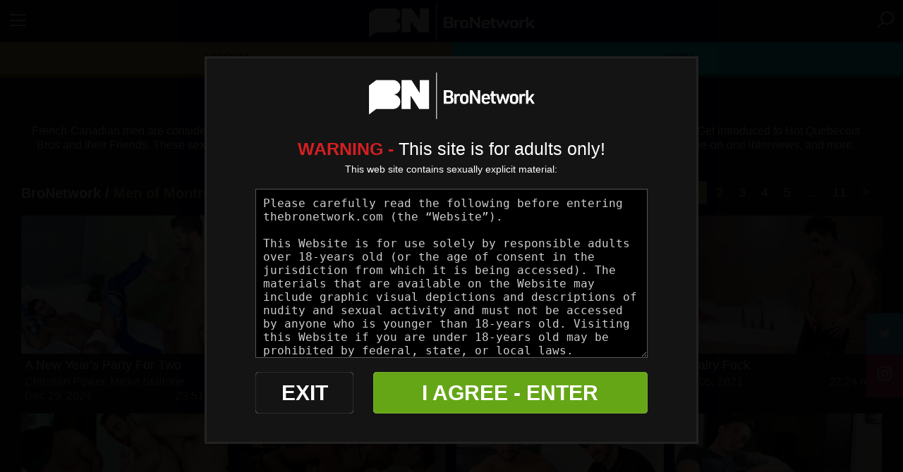

--- FILE ---
content_type: text/html; charset=UTF-8
request_url: https://thebronetwork.com/categories/men-of-montreal.html
body_size: 15423
content:
<!DOCTYPE html>
<html lang="en">
<head>

			<base href="https://thebronetwork.com/" />
	
	<meta http-equiv="Content-Type" content="text/html; charset=UTF-8" />
	<meta http-equiv="X-UA-Compatible" content="IE=edge">
	<meta name="RATING" content="RTA-5042-1996-1400-1577-RTA" />
    <!-- Mobile -->
    <meta name="viewport" content="width=device-width, initial-scale=1.0">
    <meta name="apple-mobile-web-app-capable" content="yes" />
    <meta name="apple-mobile-web-app-status-bar-style" content="black-translucent" />
    
            <meta name="keywords" content="Men of Montreal" />
    
                    <meta name="description" content="French-Canadian men are considered some of the sexiest in the world with their unique European flair and charming French accents. Get introduced to Hot..." />
    
    

            
    

        
    

    
    
    
    
    
    
                    <link rel="canonical" href="https://thebronetwork.com/categories/men-of-montreal.html">
    

    
    <!--favicon-->
    <link rel="apple-touch-icon" sizes="180x180" href="https://thebronetwork.com/custom_assets/images/favicon/apple-touch-icon.png">
    <link rel="icon" type="image/png" sizes="32x32" href="https://thebronetwork.com/custom_assets/images/favicon/favicon-32x32.png">
    <link rel="icon" type="image/png" sizes="16x16" href="https://thebronetwork.com/custom_assets/images/favicon/favicon-16x16.png">
    <link rel="manifest" href="https://thebronetwork.com/custom_assets/images/favicon/site.webmanifest">
    <link rel="mask-icon" href="https://thebronetwork.com/custom_assets/images/favicon/safari-pinned-tab.svg" color="#5bbad5">
    <link rel="shortcut icon" href="https://thebronetwork.com/custom_assets/images/favicon/favicon.ico">
    <meta name="msapplication-TileColor" content="#2b5797">
    <meta name="msapplication-config" content="https://thebronetwork.com/custom_assets/images/favicon/browserconfig.xml">
    <meta name="theme-color" content="#ffffff">
    <title>Men of Montreal - Best Porn Videos of Guys Fucking Guys | BroNetwork.com </title>



<style>

.warningpopup { display:none; position:fixed; top:0; left:0; width:100%; height:100%; z-index:999999; text-align:center; }
.warningpopup a { text-decoration:underline; color:#FFF; }
.warningpopup .warning-bg { display:block; width:100%; height:100%; background:#000; background:rgba(0,0,0,0.95); position:absolute; top:0; left:0; z-index:10; }
.warningpopup .warning-box { display:inline-block; width:700px; padding:20px; text-align:center; border:3px solid #222; background:#141414; color:#FFF; position:relative; z-index:100; margin-top:80px; }
.warningpopup .warning-box .warning-top-buttons { display:inline-block; width:100%; text-align:right;  }
.warningpopup .warning-box .warning-top-buttons a { display:inline-block; padding:5px 10px; border-radius:5px; background:#141414; color:#FFF; margin-left:5px; }
.warningpopup .warning-box .warning-top-buttons a:hover { background:#444; }
.warningpopup .warning-box .warning-top-buttons a.active { color:#FFF; background:#65a616 url('[data-uri]'); }

.warningpopup .warning-box .warning-image { display:inline-block; width:100%; margin-bottom:10px; position:relative; z-index:5; }

.warningpopup .warning-box .warning-wrapper { display:inline-block; width:85%; margin:0 auto; }

.warningpopup .warning-box .warning-buttons { display:inline-block; width:100%; margin:15px 0; }
.warningpopup .warning-box .warning-buttons a { float:left; box-shadow:inset #FFF 0px 0px 1px; padding:10px 0px; min-width:45%; border-radius:5px; font-size:30px; font-weight:700; color:#FFF;  }
.warningpopup .warning-box .warning-buttons a.btn-exit { min-width:25%;text-decoration: none; }
.warningpopup .warning-box .warning-buttons a:hover.btn-exit { background:#373737; color:#FFF; }
.warningpopup .warning-box .warning-buttons a.btn-enter { float:right; min-width:70%; color:#FFF; background:#65a616; text-decoration: none;}
.warningpopup .warning-box .warning-buttons a:hover.btn-enter { background:#373737; color:#FFF; }



.warningpopup .warning-box .cookie-buttons { display:inline-block; width:100%; margin:15px 0; }
.warningpopup .warning-box .cookie-buttons a { padding:5px; border-radius:5px; font-size:16px; font-weight:500; color:#FFF;  }
.warningpopup .warning-box .cookie-buttons a.btn-exit { min-width:100px; color:#FFF; background-color:#d41f22;text-decoration: none; }
.warningpopup .warning-box .cookie-buttons a:hover.btn-exit { background:#373737; color:#FFF; }
.warningpopup .warning-box .cookie-buttons a.btn-enter { min-width:100px; color:#FFF; background-color:#65a616;text-decoration: none; }
.warningpopup .warning-box .cookie-buttons a:hover.btn-enter { background:#373737; color:#FFF; }



.warningpopup .warning-box .cookie-title { display:inline-block; width:100%; margin-bottom:10px; font-size:20px; font-weight:300; line-height:100%; }
.warningpopup .warning-box .cookie-title p { display:inline-block; width:100%; margin:0; }
.warningpopup .warning-box .cookie-title small { font-size:14px; }

.warningpopup .warning-box .warning-title { display:inline-block; width:100%; margin-bottom:15px; font-size:25px; font-weight:300; line-height:100%; }
.warningpopup .warning-box .warning-title p { display:inline-block; width:100%; margin:0; }
.warningpopup .warning-box .warning-title small { font-size:14px; }
.warningpopup .warning-box .warning-title .red { color:#d41f22; font-weight:700; }

.warningpopup .warning-box .warning-msg { display:inline-block; width:100%; }
.warningpopup .warning-box .warning-msg textarea { float:none; display:block; width:100%; height:240px; padding:10px; border:1px solid #555; background:#000; color:#cecece; font-size:16px; box-sizing:border-box; }

@media only screen and (max-width: 959px) {
	.warningpopup .warning-box { width:75%; }
}

@media only screen and (max-width: 767px) {
	.warningpopup .warning-box { padding:5px; margin-top:2%;}
	.warningpopup .warning-box .warning-title { font-size:18px; }
	.warningpopup .warning-box .warning-buttons a { font-size:20px; }
	.warningpopup .warning-box .warning-buttons a.btn-enter { float:left; min-width:49%; }
	.warningpopup .warning-box .warning-buttons a.btn-exit { float:right; min-width:49%; }
	.warningpopup .warning-box .warning-msg textarea { height:80px; font-size:12px; }
	.warningpopup .warning-box .warning-msg a { font-size:12px; }
}

@media only screen and (max-width: 479px) {
	.warningpopup .warning-box { width:90%; margin-top:5%; }
	.warningpopup .warning-box .warning-wrapper { width:95%; }
	.warningpopup .warning-box .warning-title { font-size:16.5px; }
	.warningpopup .warning-box .warning-buttons a.btn-enter { float:left; min-width:100%; }
	.warningpopup .warning-box .warning-buttons a.btn-exit { float:right; min-width:100%; }
	.warningpopup .warning-box .warning-msg textarea { height:120px; font-size:12px; }
}
</style>

<!-- CSS -->
<style type="text/css">@font-face {font-family:Open Sans;font-style:normal;font-weight:300;src:url(/cf-fonts/s/open-sans/5.0.20/greek-ext/300/normal.woff2);unicode-range:U+1F00-1FFF;font-display:swap;}@font-face {font-family:Open Sans;font-style:normal;font-weight:300;src:url(/cf-fonts/s/open-sans/5.0.20/vietnamese/300/normal.woff2);unicode-range:U+0102-0103,U+0110-0111,U+0128-0129,U+0168-0169,U+01A0-01A1,U+01AF-01B0,U+0300-0301,U+0303-0304,U+0308-0309,U+0323,U+0329,U+1EA0-1EF9,U+20AB;font-display:swap;}@font-face {font-family:Open Sans;font-style:normal;font-weight:300;src:url(/cf-fonts/s/open-sans/5.0.20/latin/300/normal.woff2);unicode-range:U+0000-00FF,U+0131,U+0152-0153,U+02BB-02BC,U+02C6,U+02DA,U+02DC,U+0304,U+0308,U+0329,U+2000-206F,U+2074,U+20AC,U+2122,U+2191,U+2193,U+2212,U+2215,U+FEFF,U+FFFD;font-display:swap;}@font-face {font-family:Open Sans;font-style:normal;font-weight:300;src:url(/cf-fonts/s/open-sans/5.0.20/cyrillic/300/normal.woff2);unicode-range:U+0301,U+0400-045F,U+0490-0491,U+04B0-04B1,U+2116;font-display:swap;}@font-face {font-family:Open Sans;font-style:normal;font-weight:300;src:url(/cf-fonts/s/open-sans/5.0.20/latin-ext/300/normal.woff2);unicode-range:U+0100-02AF,U+0304,U+0308,U+0329,U+1E00-1E9F,U+1EF2-1EFF,U+2020,U+20A0-20AB,U+20AD-20CF,U+2113,U+2C60-2C7F,U+A720-A7FF;font-display:swap;}@font-face {font-family:Open Sans;font-style:normal;font-weight:300;src:url(/cf-fonts/s/open-sans/5.0.20/hebrew/300/normal.woff2);unicode-range:U+0590-05FF,U+200C-2010,U+20AA,U+25CC,U+FB1D-FB4F;font-display:swap;}@font-face {font-family:Open Sans;font-style:normal;font-weight:300;src:url(/cf-fonts/s/open-sans/5.0.20/cyrillic-ext/300/normal.woff2);unicode-range:U+0460-052F,U+1C80-1C88,U+20B4,U+2DE0-2DFF,U+A640-A69F,U+FE2E-FE2F;font-display:swap;}@font-face {font-family:Open Sans;font-style:normal;font-weight:300;src:url(/cf-fonts/s/open-sans/5.0.20/greek/300/normal.woff2);unicode-range:U+0370-03FF;font-display:swap;}@font-face {font-family:Open Sans;font-style:normal;font-weight:400;src:url(/cf-fonts/s/open-sans/5.0.20/latin/400/normal.woff2);unicode-range:U+0000-00FF,U+0131,U+0152-0153,U+02BB-02BC,U+02C6,U+02DA,U+02DC,U+0304,U+0308,U+0329,U+2000-206F,U+2074,U+20AC,U+2122,U+2191,U+2193,U+2212,U+2215,U+FEFF,U+FFFD;font-display:swap;}@font-face {font-family:Open Sans;font-style:normal;font-weight:400;src:url(/cf-fonts/s/open-sans/5.0.20/cyrillic/400/normal.woff2);unicode-range:U+0301,U+0400-045F,U+0490-0491,U+04B0-04B1,U+2116;font-display:swap;}@font-face {font-family:Open Sans;font-style:normal;font-weight:400;src:url(/cf-fonts/s/open-sans/5.0.20/vietnamese/400/normal.woff2);unicode-range:U+0102-0103,U+0110-0111,U+0128-0129,U+0168-0169,U+01A0-01A1,U+01AF-01B0,U+0300-0301,U+0303-0304,U+0308-0309,U+0323,U+0329,U+1EA0-1EF9,U+20AB;font-display:swap;}@font-face {font-family:Open Sans;font-style:normal;font-weight:400;src:url(/cf-fonts/s/open-sans/5.0.20/latin-ext/400/normal.woff2);unicode-range:U+0100-02AF,U+0304,U+0308,U+0329,U+1E00-1E9F,U+1EF2-1EFF,U+2020,U+20A0-20AB,U+20AD-20CF,U+2113,U+2C60-2C7F,U+A720-A7FF;font-display:swap;}@font-face {font-family:Open Sans;font-style:normal;font-weight:400;src:url(/cf-fonts/s/open-sans/5.0.20/cyrillic-ext/400/normal.woff2);unicode-range:U+0460-052F,U+1C80-1C88,U+20B4,U+2DE0-2DFF,U+A640-A69F,U+FE2E-FE2F;font-display:swap;}@font-face {font-family:Open Sans;font-style:normal;font-weight:400;src:url(/cf-fonts/s/open-sans/5.0.20/greek/400/normal.woff2);unicode-range:U+0370-03FF;font-display:swap;}@font-face {font-family:Open Sans;font-style:normal;font-weight:400;src:url(/cf-fonts/s/open-sans/5.0.20/hebrew/400/normal.woff2);unicode-range:U+0590-05FF,U+200C-2010,U+20AA,U+25CC,U+FB1D-FB4F;font-display:swap;}@font-face {font-family:Open Sans;font-style:normal;font-weight:400;src:url(/cf-fonts/s/open-sans/5.0.20/greek-ext/400/normal.woff2);unicode-range:U+1F00-1FFF;font-display:swap;}@font-face {font-family:Open Sans;font-style:normal;font-weight:600;src:url(/cf-fonts/s/open-sans/5.0.20/greek-ext/600/normal.woff2);unicode-range:U+1F00-1FFF;font-display:swap;}@font-face {font-family:Open Sans;font-style:normal;font-weight:600;src:url(/cf-fonts/s/open-sans/5.0.20/hebrew/600/normal.woff2);unicode-range:U+0590-05FF,U+200C-2010,U+20AA,U+25CC,U+FB1D-FB4F;font-display:swap;}@font-face {font-family:Open Sans;font-style:normal;font-weight:600;src:url(/cf-fonts/s/open-sans/5.0.20/cyrillic/600/normal.woff2);unicode-range:U+0301,U+0400-045F,U+0490-0491,U+04B0-04B1,U+2116;font-display:swap;}@font-face {font-family:Open Sans;font-style:normal;font-weight:600;src:url(/cf-fonts/s/open-sans/5.0.20/latin/600/normal.woff2);unicode-range:U+0000-00FF,U+0131,U+0152-0153,U+02BB-02BC,U+02C6,U+02DA,U+02DC,U+0304,U+0308,U+0329,U+2000-206F,U+2074,U+20AC,U+2122,U+2191,U+2193,U+2212,U+2215,U+FEFF,U+FFFD;font-display:swap;}@font-face {font-family:Open Sans;font-style:normal;font-weight:600;src:url(/cf-fonts/s/open-sans/5.0.20/latin-ext/600/normal.woff2);unicode-range:U+0100-02AF,U+0304,U+0308,U+0329,U+1E00-1E9F,U+1EF2-1EFF,U+2020,U+20A0-20AB,U+20AD-20CF,U+2113,U+2C60-2C7F,U+A720-A7FF;font-display:swap;}@font-face {font-family:Open Sans;font-style:normal;font-weight:600;src:url(/cf-fonts/s/open-sans/5.0.20/greek/600/normal.woff2);unicode-range:U+0370-03FF;font-display:swap;}@font-face {font-family:Open Sans;font-style:normal;font-weight:600;src:url(/cf-fonts/s/open-sans/5.0.20/vietnamese/600/normal.woff2);unicode-range:U+0102-0103,U+0110-0111,U+0128-0129,U+0168-0169,U+01A0-01A1,U+01AF-01B0,U+0300-0301,U+0303-0304,U+0308-0309,U+0323,U+0329,U+1EA0-1EF9,U+20AB;font-display:swap;}@font-face {font-family:Open Sans;font-style:normal;font-weight:600;src:url(/cf-fonts/s/open-sans/5.0.20/cyrillic-ext/600/normal.woff2);unicode-range:U+0460-052F,U+1C80-1C88,U+20B4,U+2DE0-2DFF,U+A640-A69F,U+FE2E-FE2F;font-display:swap;}@font-face {font-family:Open Sans;font-style:normal;font-weight:700;src:url(/cf-fonts/s/open-sans/5.0.20/greek/700/normal.woff2);unicode-range:U+0370-03FF;font-display:swap;}@font-face {font-family:Open Sans;font-style:normal;font-weight:700;src:url(/cf-fonts/s/open-sans/5.0.20/vietnamese/700/normal.woff2);unicode-range:U+0102-0103,U+0110-0111,U+0128-0129,U+0168-0169,U+01A0-01A1,U+01AF-01B0,U+0300-0301,U+0303-0304,U+0308-0309,U+0323,U+0329,U+1EA0-1EF9,U+20AB;font-display:swap;}@font-face {font-family:Open Sans;font-style:normal;font-weight:700;src:url(/cf-fonts/s/open-sans/5.0.20/cyrillic-ext/700/normal.woff2);unicode-range:U+0460-052F,U+1C80-1C88,U+20B4,U+2DE0-2DFF,U+A640-A69F,U+FE2E-FE2F;font-display:swap;}@font-face {font-family:Open Sans;font-style:normal;font-weight:700;src:url(/cf-fonts/s/open-sans/5.0.20/cyrillic/700/normal.woff2);unicode-range:U+0301,U+0400-045F,U+0490-0491,U+04B0-04B1,U+2116;font-display:swap;}@font-face {font-family:Open Sans;font-style:normal;font-weight:700;src:url(/cf-fonts/s/open-sans/5.0.20/greek-ext/700/normal.woff2);unicode-range:U+1F00-1FFF;font-display:swap;}@font-face {font-family:Open Sans;font-style:normal;font-weight:700;src:url(/cf-fonts/s/open-sans/5.0.20/hebrew/700/normal.woff2);unicode-range:U+0590-05FF,U+200C-2010,U+20AA,U+25CC,U+FB1D-FB4F;font-display:swap;}@font-face {font-family:Open Sans;font-style:normal;font-weight:700;src:url(/cf-fonts/s/open-sans/5.0.20/latin-ext/700/normal.woff2);unicode-range:U+0100-02AF,U+0304,U+0308,U+0329,U+1E00-1E9F,U+1EF2-1EFF,U+2020,U+20A0-20AB,U+20AD-20CF,U+2113,U+2C60-2C7F,U+A720-A7FF;font-display:swap;}@font-face {font-family:Open Sans;font-style:normal;font-weight:700;src:url(/cf-fonts/s/open-sans/5.0.20/latin/700/normal.woff2);unicode-range:U+0000-00FF,U+0131,U+0152-0153,U+02BB-02BC,U+02C6,U+02DA,U+02DC,U+0304,U+0308,U+0329,U+2000-206F,U+2074,U+20AC,U+2122,U+2191,U+2193,U+2212,U+2215,U+FEFF,U+FFFD;font-display:swap;}@font-face {font-family:Open Sans;font-style:normal;font-weight:800;src:url(/cf-fonts/s/open-sans/5.0.20/greek-ext/800/normal.woff2);unicode-range:U+1F00-1FFF;font-display:swap;}@font-face {font-family:Open Sans;font-style:normal;font-weight:800;src:url(/cf-fonts/s/open-sans/5.0.20/greek/800/normal.woff2);unicode-range:U+0370-03FF;font-display:swap;}@font-face {font-family:Open Sans;font-style:normal;font-weight:800;src:url(/cf-fonts/s/open-sans/5.0.20/hebrew/800/normal.woff2);unicode-range:U+0590-05FF,U+200C-2010,U+20AA,U+25CC,U+FB1D-FB4F;font-display:swap;}@font-face {font-family:Open Sans;font-style:normal;font-weight:800;src:url(/cf-fonts/s/open-sans/5.0.20/vietnamese/800/normal.woff2);unicode-range:U+0102-0103,U+0110-0111,U+0128-0129,U+0168-0169,U+01A0-01A1,U+01AF-01B0,U+0300-0301,U+0303-0304,U+0308-0309,U+0323,U+0329,U+1EA0-1EF9,U+20AB;font-display:swap;}@font-face {font-family:Open Sans;font-style:normal;font-weight:800;src:url(/cf-fonts/s/open-sans/5.0.20/latin-ext/800/normal.woff2);unicode-range:U+0100-02AF,U+0304,U+0308,U+0329,U+1E00-1E9F,U+1EF2-1EFF,U+2020,U+20A0-20AB,U+20AD-20CF,U+2113,U+2C60-2C7F,U+A720-A7FF;font-display:swap;}@font-face {font-family:Open Sans;font-style:normal;font-weight:800;src:url(/cf-fonts/s/open-sans/5.0.20/cyrillic/800/normal.woff2);unicode-range:U+0301,U+0400-045F,U+0490-0491,U+04B0-04B1,U+2116;font-display:swap;}@font-face {font-family:Open Sans;font-style:normal;font-weight:800;src:url(/cf-fonts/s/open-sans/5.0.20/cyrillic-ext/800/normal.woff2);unicode-range:U+0460-052F,U+1C80-1C88,U+20B4,U+2DE0-2DFF,U+A640-A69F,U+FE2E-FE2F;font-display:swap;}@font-face {font-family:Open Sans;font-style:normal;font-weight:800;src:url(/cf-fonts/s/open-sans/5.0.20/latin/800/normal.woff2);unicode-range:U+0000-00FF,U+0131,U+0152-0153,U+02BB-02BC,U+02C6,U+02DA,U+02DC,U+0304,U+0308,U+0329,U+2000-206F,U+2074,U+20AC,U+2122,U+2191,U+2193,U+2212,U+2215,U+FEFF,U+FFFD;font-display:swap;}</style>
<link rel="stylesheet" type="text/css" href="https://thebronetwork.com/custom_assets/css/navbar2542.css" >
<link rel="stylesheet" type="text/css" href="https://thebronetwork.com/custom_assets/css/custom8567.css" >
<link rel="stylesheet" type="text/css" href="https://thebronetwork.com/custom_assets/css/scenegrid6986.css">
<link rel="stylesheet" href="https://cdn.jsdelivr.net/npm/swiper@9/swiper-bundle.min.css" />
<link rel="stylesheet" type="text/css" href="https://thebronetwork.com/custom_assets/css/slider36423.css" >
<!--<link rel="stylesheet" type="text/css" href="https://thebronetwork.com/custom_assets/css/line-awesome.min.css">-->

    <!--Javascript-->
<script src="https://cdn.jsdelivr.net/npm/swiper@9/swiper-bundle.min.js"></script>
<script src="https://challenges.cloudflare.com/turnstile/v0/api.js?compat=recaptcha" async defer></script>
<link href="https://vjs.zencdn.net/7.17.0/video-js.css" rel="stylesheet" />
<script src="https://vjs.zencdn.net/7.17.0/video.min.js"></script>
<link href="https://cdn.jsdelivr.net/npm/videojs-mobile-ui/dist/videojs-mobile-ui.css" rel="stylesheet" />
<script src="https://cdn.jsdelivr.net/npm/videojs-mobile-ui/dist/videojs-mobile-ui.min.js"></script>
<script data-cfasync="false" type="text/javascript" src="js/jquery.min.js"></script>
<script data-cfasync="false" type="text/javascript" src="js/jquery-ui.min.js"></script>
<link rel="stylesheet" type="text/css" href="https://thebronetwork.com/members/images/jqueryui/jquery-ui.min.css" />
<script async defer type="text/javascript" src="custom_assets/js/bjqs-1.3.min.js"></script><!--//bjqs-->
<script data-cfasync="false" type="text/javascript" src="js/tourhelper.min.js" defer></script>
<script data-cfasync="false" type="text/javascript" src="js/helper.js" defer></script>
<link rel="stylesheet" href="https://maxst.icons8.com/vue-static/landings/line-awesome/line-awesome/1.3.0/css/line-awesome.min.css">
<script src="https://cdn.jsdelivr.net/npm/@fancyapps/ui@4.0/dist/fancybox.umd.js"></script>
<link rel="stylesheet" href="https://cdn.jsdelivr.net/npm/@fancyapps/ui/dist/fancybox.css" />
<style>

.warningpopup { display:none; position:fixed; top:0; left:0; width:100%; height:100%; z-index:999999; text-align:center; }
.warningpopup a { text-decoration:underline; color:#FFF; }
.warningpopup .warning-bg { display:block; width:100%; height:100%; background:#000; background:rgba(0,0,0,0.95); position:absolute; top:0; left:0; z-index:10; }
.warningpopup .warning-box { display:inline-block; width:700px; padding:20px; text-align:center; border:3px solid #222; background:#141414; color:#FFF; position:relative; z-index:100; margin-top:80px; }
.warningpopup .warning-box .warning-top-buttons { display:inline-block; width:100%; text-align:right;  }
.warningpopup .warning-box .warning-top-buttons a { display:inline-block; padding:5px 10px; border-radius:5px; background:#141414; color:#FFF; margin-left:5px; }
.warningpopup .warning-box .warning-top-buttons a:hover { background:#444; }
.warningpopup .warning-box .warning-top-buttons a.active { color:#FFF; background:#65a616 url('[data-uri]'); }

.warningpopup .warning-box .warning-image { display:inline-block; width:100%; margin-bottom:10px; position:relative; z-index:5; }

.warningpopup .warning-box .warning-wrapper { display:inline-block; width:85%; margin:0 auto; }

.warningpopup .warning-box .warning-buttons { display:inline-block; width:100%; margin:15px 0; }
.warningpopup .warning-box .warning-buttons a { float:left; box-shadow:inset #FFF 0px 0px 1px; padding:10px 0px; min-width:45%; border-radius:5px; font-size:30px; font-weight:700; color:#FFF;  }
.warningpopup .warning-box .warning-buttons a.btn-exit { min-width:25%;text-decoration: none; }
.warningpopup .warning-box .warning-buttons a:hover.btn-exit { background:#373737; color:#FFF; }
.warningpopup .warning-box .warning-buttons a.btn-enter { float:right; min-width:70%; color:#FFF; background:#65a616; text-decoration: none;}
.warningpopup .warning-box .warning-buttons a:hover.btn-enter { background:#373737; color:#FFF; }



.warningpopup .warning-box .cookie-buttons { display:inline-block; width:100%; margin:15px 0; }
.warningpopup .warning-box .cookie-buttons a { padding:5px; border-radius:5px; font-size:16px; font-weight:500; color:#FFF;  }
.warningpopup .warning-box .cookie-buttons a.btn-exit { min-width:100px; color:#FFF; background-color:#d41f22;text-decoration: none; }
.warningpopup .warning-box .cookie-buttons a:hover.btn-exit { background:#373737; color:#FFF; }
.warningpopup .warning-box .cookie-buttons a.btn-enter { min-width:100px; color:#FFF; background-color:#65a616;text-decoration: none; }
.warningpopup .warning-box .cookie-buttons a:hover.btn-enter { background:#373737; color:#FFF; }



.warningpopup .warning-box .cookie-title { display:inline-block; width:100%; margin-bottom:10px; font-size:20px; font-weight:300; line-height:100%; }
.warningpopup .warning-box .cookie-title p { display:inline-block; width:100%; margin:0; }
.warningpopup .warning-box .cookie-title small { font-size:14px; }

.warningpopup .warning-box .warning-title { display:inline-block; width:100%; margin-bottom:15px; font-size:25px; font-weight:300; line-height:100%; }
.warningpopup .warning-box .warning-title p { display:inline-block; width:100%; margin:0; }
.warningpopup .warning-box .warning-title small { font-size:14px; }
.warningpopup .warning-box .warning-title .red { color:#d41f22; font-weight:700; }

.warningpopup .warning-box .warning-msg { display:inline-block; width:100%; }
.warningpopup .warning-box .warning-msg textarea { float:none; display:block; width:100%; height:240px; padding:10px; border:1px solid #555; background:#000; color:#cecece; font-size:16px; box-sizing:border-box; }

@media only screen and (max-width: 959px) {
	.warningpopup .warning-box { width:75%; }
}

@media only screen and (max-width: 767px) {
	.warningpopup .warning-box { padding:5px; margin-top:2%;}
	.warningpopup .warning-box .warning-title { font-size:18px; }
	.warningpopup .warning-box .warning-buttons a { font-size:20px; }
	.warningpopup .warning-box .warning-buttons a.btn-enter { float:left; min-width:49%; }
	.warningpopup .warning-box .warning-buttons a.btn-exit { float:right; min-width:49%; }
	.warningpopup .warning-box .warning-msg textarea { height:80px; font-size:12px; }
	.warningpopup .warning-box .warning-msg a { font-size:12px; }
}

@media only screen and (max-width: 479px) {
	.warningpopup .warning-box { width:90%; margin-top:5%; }
	.warningpopup .warning-box .warning-wrapper { width:95%; }
	.warningpopup .warning-box .warning-title { font-size:16.5px; }
	.warningpopup .warning-box .warning-buttons a.btn-enter { float:left; min-width:100%; }
	.warningpopup .warning-box .warning-buttons a.btn-exit { float:right; min-width:100%; }
	.warningpopup .warning-box .warning-msg textarea { height:120px; font-size:12px; }
}
</style>



    <meta name="twitter:card" content="summary_large_image">
    <meta name="twitter:site" content="@bronetworkxxx">
    <meta name="twitter:title" content="Men of Montreal - Best Porn Videos of Guys Fucking Guys | BroNetwork.com" />
    <meta property="og:title" content="Men of Montreal - Best Porn Videos of Guys Fucking Guys | BroNetwork.com"/>



    <meta name="twitter:description" content="French-Canadian men are considered some of the sexiest in the world with their unique European flair and charming French accents. Get introduced to Hot..." />
    <meta property="og:description" content="French-Canadian men are considered some of the sexiest in the world with their unique European flair and charming French accents. Get introduced to Hot..."/>

<meta property="og:image" content="https://thebronetwork.com/content/contentthumbs/00/47/47-cat-2x.jpg" /></head>
<style>
    #fader {
        position: fixed;
        top: 0;
        left: 0;
        width: 100%;
        height: 100%;
        z-index: 999999;
        pointer-events: none;
        background: var(--main-bg);
        animation-duration: 300ms;
        animation-timing-function: ease-in-out;
    }
    @keyframes fade-out {
        from { opacity: 1 }
        to { opacity: 0 }
    }

    @keyframes fade-in {
        from { opacity: 0 }
        to { opacity: 1 }
    }

    #fader.fade-out {
        opacity: 0;
        animation-name: fade-out;
    }

    #fader.fade-in {
        opacity: 1;
        animation-name: fade-in;
    }
</style>
<body class="tour-area" style="">
<svg id="fader"></svg>
<script>
    fadeInPage();
    function fadeInPage() {
        if (!window.AnimationEvent) { return; }
        var fader = document.getElementById('fader');
        fader.classList.add('fade-out');
    }
    document.addEventListener('DOMContentLoaded', function() {
        if (!window.AnimationEvent) { return; }
        var anchors = document.getElementsByTagName('a');
        for (var idx=0; idx<anchors.length; idx+=1) {
            if (anchors[idx].hostname !== window.location.hostname ||
                anchors[idx].pathname === window.location.pathname) {
                continue;
            }
            anchors[idx].addEventListener('click', function(event) {
                var fader = document.getElementById('fader'),
                    anchor = event.currentTarget;

                var listener = function() {
                    window.location = anchor.href;
                    fader.removeEventListener('animationend', listener);
                };
                fader.addEventListener('animationend', listener);

                event.preventDefault();
                fader.classList.add('fade-in');
            });
        }
    });
    window.addEventListener('pageshow', function (event) {
        if (!event.persisted) {
            return;
        }
        var fader = document.getElementById('fader');
        fader.classList.remove('fade-in');
    });
</script>

<!-- Google Analytics code -->
<script type="text/javascript">
(function(i,s,o,g,r,a,m){i['GoogleAnalyticsObject']=r;i[r]=i[r]||function(){
(i[r].q=i[r].q||[]).push(arguments)},i[r].l=1*new Date();a=s.createElement(o),
m=s.getElementsByTagName(o)[0];a.async=1;a.src=g;m.parentNode.insertBefore(a,m)
})(window,document,'script','//www.google-analytics.com/analytics.js','ga');

ga('create', 'UA-131119878-9', 'auto');  // Replace with your property ID.
ga('send', 'pageview');
</script>
<script>
//Jquery Cookie:
!function(a){var b=!1;if("function"==typeof define&&define.amd&&(define(a),b=!0),"object"==typeof exports&&(module.exports=a(),b=!0),!b){var c=window.Cookies,d=window.Cookies=a();d.noConflict=function(){return window.Cookies=c,d}}}(function(){function a(){for(var a=0,b={};a<arguments.length;a++){var c=arguments[a];for(var d in c)b[d]=c[d]}return b}function b(c){function d(b,e,f){var g;if("undefined"!=typeof document){if(arguments.length>1){if(f=a({path:"/"},d.defaults,f),"number"==typeof f.expires){var h=new Date;h.setMilliseconds(h.getMilliseconds()+864e5*f.expires),f.expires=h}try{g=JSON.stringify(e),/^[\{\[]/.test(g)&&(e=g)}catch(a){}return e=c.write?c.write(e,b):encodeURIComponent(String(e)).replace(/%(23|24|26|2B|3A|3C|3E|3D|2F|3F|40|5B|5D|5E|60|7B|7D|7C)/g,decodeURIComponent),b=encodeURIComponent(String(b)),b=b.replace(/%(23|24|26|2B|5E|60|7C)/g,decodeURIComponent),b=b.replace(/[\(\)]/g,escape),document.cookie=[b,"=",e,f.expires?"; expires="+f.expires.toUTCString():"",f.path?"; path="+f.path:"",f.domain?"; domain="+f.domain:"",f.secure?"; secure":""].join("")}b||(g={});for(var i=document.cookie?document.cookie.split("; "):[],j=/(%[0-9A-Z]{2})+/g,k=0;k<i.length;k++){var l=i[k].split("="),m=l.slice(1).join("=");'"'===m.charAt(0)&&(m=m.slice(1,-1));try{var n=l[0].replace(j,decodeURIComponent);if(m=c.read?c.read(m,n):c(m,n)||m.replace(j,decodeURIComponent),this.json)try{m=JSON.parse(m)}catch(a){}if(b===n){g=m;break}b||(g[n]=m)}catch(a){}}return g}}return d.set=d,d.get=function(a){return d.call(d,a)},d.getJSON=function(){return d.apply({json:!0},[].slice.call(arguments))},d.defaults={},d.remove=function(b,c){d(b,"",a(c,{expires:-1}))},d.withConverter=b,d}return b(function(){})});
</script>


<script>

jQuery(function($) {
	var warningpopup_cookie = 'warn';
	var check_cookie_value = Cookies.get(warningpopup_cookie);

	$(document).on('click', 'a.s_enter', function (e) {
		e.preventDefault();
		$('#warningpopup').fadeOut(500, function() { $('#warningpopup').remove(); } );
		
		Cookies.set(warningpopup_cookie, 'true', { expires: 30, path: '/'});
	});
	
	if (check_cookie_value === undefined || check_cookie_value === null) {
		$('#warningpopup').show();
	} else {
		$('#warningpopup').remove();
	}
});
</script>
<div id="warningpopup" class="warningpopup">
	<div class="warning-bg"></div>

	<div class="warning-box">
        <div class="">
            <img id="logoSize" style="transition: max-height 0.2s ease-in-out 0s;max-height: 118px;margin: auto;margin-bottom: 30px;" src="/custom_assets/images/BroNetwork_White.png" alt="Bro Network logo">
        </div>
		<div class="warning-wrapper">
			<div class="warning-title">
				<p>
					<span class="red">WARNING -</span> This site is for adults only!				</p>
				<small>This web site contains sexually explicit material:</small>
			</div>

			<div class="warning-msg">
				<textarea>Please carefully read the following before entering thebronetwork.com (the “Website”).

This Website is for use solely by responsible adults over 18-years old (or the age of consent in the jurisdiction from which it is being accessed). The materials that are available on the Website may include graphic visual depictions and descriptions of nudity and sexual activity and must not be accessed by anyone who is younger than 18-years old. Visiting this Website if you are under 18-years old may be prohibited by federal, state, or local laws.

By clicking "I Agree" below, you are making the following statements:

- I am an adult, at least 18-years old, and I have the legal right to possess adult material in my community.

- I will not allow any persons under 18-years old to have access to any of the materials contained within this Website.

- I am voluntarily choosing to access the Website because I want to view, read, or hear the various materials which are available.

- I do not find images of nude adults, adults engaged in sexual acts, or other sexual material to be offensive or objectionable.

- I will leave the Website immediately if I am in anyway offended by the sexual nature of any material.

- I understand and will abide by the standards and laws of my community.

- By logging on and viewing any part of the Website, I will not hold the owners of the Website or its employees responsible for any materials located on the Website.

- I acknowledge that my use of the Website is governed by the Website’s Terms of Service Agreement and the Website’s Privacy Policy, which I have carefully reviewed and accepted, and I am legally bound by the Terms of Service Agreement.

By clicking "I Agree - Enter," you state that all the above is true, that you want to enter the Website, and that you will abide by the Terms of Service Agreement and the Privacy Policy. If you do not agree, click on the "Exit" button below and exit the Website.
</textarea>
			</div>

			<div class="warning-buttons">
				<a style="cursor: pointer;" onclick="return closepopup();" class="btn-enter s_enter">I AGREE - ENTER</a>
				<a href="https://www.google.com/" class="btn-exit">EXIT</a>
			</div>

			
		</div>
	</div>
</div>
        <script>
            function closepopup(){
                const element = document.getElementById("warningpopup");
                element.remove();
                return false;
            }
        </script>







    <style>
        body{
            margin-top: 60px;
        }
        .wrapper{
            background: var(--main-bg);
        }
    </style>
<noscript><div>Javascript must be enabled to view this area.</div></noscript>
<div style="transition: 0.3s all;" id="navbar" class="wrapper sticky">
    <nav>
        <input type="checkbox" id="show-search">
        <input type="checkbox" id="show-menu">
        <label for="show-menu" class="menu-icon"><i class="las la-bars"></i></label>
        <div class="content">
            <div id="logoMargin" class="" style="display:flex;">
                <a href="https://thebronetwork.com/">
                    <img id="logoSize" style="" src="https://c7493175d9.mjedge.net/custom_assets/images/BroNetwork_White.png" alt="The Bro Network">
                </a>
            </div>
            <ul class="links">
                <li>
                    <a href="https://thebronetwork.com/categories/videos.html"  title="Videos">Videos</a>
                </li>
                <li>
                    <a role="button"  class="desktop-link">Channels <i class="las la-angle-down"></i></a>
                    <input type="checkbox" id="show-account">
                    <ul>
                        <li>
                            <a href="categories/masqulin.html">Masqulin</a>
                        </li>
                        <li>
                            <a href="categories/casual-dudes.html">Casual Dudes</a>
                        </li>
                        <li>
                            <a href="categories/amateurgaypov.html">Amateur Gay POV</a>
                        </li>
                        <li>
                            <a href="categories/broseekingbro.html">Bro Seeking Bro</a>
                        </li>
                        <li>
                            <a href="categories/hotafmen.html">HotAfMen</a>
                        </li>
                        <li>
                            <a href="categories/men-of-montreal.html">Men Of Montréal</a>
                        </li>
                    </ul>
                </li>
                <li>
                    <a href="dvds/dvds.html" title="Series">Series</a>
                </li>
                <li>
                    <a href="models/models_d.html" title="The Mens">Bros</a>
                </li>
                <li>
                    <a href="categories/tags.html" title="Categories">Categories</a>
                </li>
                <li>
                    <a href="https://thebronetwork.com/categories/photos.html"  title="Photos">Photos</a>
                </li>
                <li>
                    <a href="https://thebronetwork.tv" target="_blank" title="VOD">VOD</a>
                </li>
                            </ul>
        </div>
        <label onclick="setFocusToTextBox()" style="margin-left: auto;" for="show-search" class="search-icon"><i class="las la-search"></i></label>
        <style>
            @media screen and (min-width: 1330px){
                .searchbar {
                    right: 300px;
                }
            }
        </style>
            
<script>
$().ready(function()
{
    $("#autosuggest").autocomplete({
      source: function(req, add){
		$.get('search_ajax.php?q=' + req.term, function(data) {

			arrStor = [];

			arrLabel = new Array();
			arrURL   = new Array();
			var arg= data.split("\n");

			for(var i=0; i < arg.length; i++)
			{
				ix = arg[i].split("|");

				if (ix.length == 2)
				{
					arrStor[arrStor.length] = {label:ix[0].trim(), value:ix[1].trim()}
				}

				if (arrStor.length >= 15) break;
			}

			add(arrStor);
		});
      },
      select: function( event, ui ) {
	    this.value = ui.item.value
	    var form = $(this).parents('form:first').submit();
	  }


    });
	
	/* Search Bar Full Width */
	if( $(window).width() < 1600 ){
		$('.searchbar_container').addClass('fullwidth');
	}
	$(window).resize(function() {
		if( $(window).width() < 1600 ){
			$('.searchbar_container').addClass('fullwidth');
		} else {
			$('.searchbar_container').removeClass('fullwidth');
		}
	});
	
	$(".searchbar_alt a.search_trigger").click(function(e){
		e.preventDefault();
		$(this).toggleClass('active');
		$('.searchbar_container').slideToggle();
	});


});
</script>

<div class="searchbar">
    <form action="search.php" method="get" class="search-box">
        <div class="searchbar_alt">
            <a href="#searchbar" class="search_trigger">
                <i class="search_icon"></i>
            </a>
        </div>
        <div class="searchbar_submit_button">
            <button type="submit" class="go-icon"><i style="font-size: 30px;vertical-align: middle;" class="las la-search"></i></i></button>
        </div>
        <div style="height: 100%;" class="searchbar_field">
            <input id="autosuggest" placeholder="Type Something to Search..." type="text" autofocus autocomplete="off" class="input" name="query" value="" />
        </div>
    </form>
</div>
<script>
    function setFocusToTextBox(){
        document.getElementById("autosuggest").focus();
    }
</script>        <div>
            <a id="login_btn3" onclick="toogle_login()" class="loginNav buyDisapear" style=""><i class="las la-sign-in-alt"></i> Login</a>
            <a class="joinlinkcta buyDisapear" href="https://join.thebronetwork.com/signup/signup.php?nats=MC4wLjkuMTMuMC4wLjAuMC4w&step=2">JOIN NOW!</a>
        </div>
    </nav>
</div>
    <div id="joinLoginButtons" style="" class="buyBar stickyBuyBar">
    <a id="login_btn2" onclick="toogle_login()" class="joinsBtn logBtn" style=""> Login</a>
    <a class="joinsBtn joinBtn" href="https://join.thebronetwork.com/signup/signup.php?nats=MC4wLjkuMTMuMC4wLjAuMC4w&step=2">JOIN</a>
</div>
<style>
    .instagram {
        background: #d72875;
        color: white;
    }
</style>
<div class="icon-bar">
    <a href="https://twitter.com/bronetworkxxx" target="_blank" class="twitter"><i class="lab la-twitter"></i></a>
    <a href="https://www.instagram.com/bronetworkofficial/" class="instagram" target="_blank"><svg class="svg-inline--fa fa-instagram fa-w-14" aria-hidden="true" data-prefix="fab" data-icon="instagram" role="img" xmlns="http://www.w3.org/2000/svg" viewBox="0 0 448 512" data-fa-i2svg=""><path fill="currentColor" d="M224.1 141c-63.6 0-114.9 51.3-114.9 114.9s51.3 114.9 114.9 114.9S339 319.5 339 255.9 287.7 141 224.1 141zm0 189.6c-41.1 0-74.7-33.5-74.7-74.7s33.5-74.7 74.7-74.7 74.7 33.5 74.7 74.7-33.6 74.7-74.7 74.7zm146.4-194.3c0 14.9-12 26.8-26.8 26.8-14.9 0-26.8-12-26.8-26.8s12-26.8 26.8-26.8 26.8 12 26.8 26.8zm76.1 27.2c-1.7-35.9-9.9-67.7-36.2-93.9-26.2-26.2-58-34.4-93.9-36.2-37-2.1-147.9-2.1-184.9 0-35.8 1.7-67.6 9.9-93.9 36.1s-34.4 58-36.2 93.9c-2.1 37-2.1 147.9 0 184.9 1.7 35.9 9.9 67.7 36.2 93.9s58 34.4 93.9 36.2c37 2.1 147.9 2.1 184.9 0 35.9-1.7 67.7-9.9 93.9-36.2 26.2-26.2 34.4-58 36.2-93.9 2.1-37 2.1-147.8 0-184.8zM398.8 388c-7.8 19.6-22.9 34.7-42.6 42.6-29.5 11.7-99.5 9-132.1 9s-102.7 2.6-132.1-9c-19.6-7.8-34.7-22.9-42.6-42.6-11.7-29.5-9-99.5-9-132.1s-2.6-102.7 9-132.1c7.8-19.6 22.9-34.7 42.6-42.6 29.5-11.7 99.5-9 132.1-9s102.7-2.6 132.1 9c19.6 7.8 34.7 22.9 42.6 42.6 11.7 29.5 9 99.5 9 132.1s2.7 102.7-9 132.1z"></path></svg><!-- <i class="fab fa-instagram" style="margin-top: 8px"></i> --></a>
</div>
<div class="bodyAll">
<div class="sideBody"></div>
<div class="contentAll">
<script>
    function onSubmit(token) {
        document.getElementById("loginForm").submit();
    }
    function onSubmitfp(token) {
        document.getElementById("recoverPass").submit();
    }
</script>
<style>
    .hide-fp {
        display: none;
    }
    .title_margin{
        margin-bottom: 30px;
    }
</style>
<div id="modalLogin" class="modalcustom">
    <div id="flexmodal" class="flexmodal">
        <div id="login_box" style="display: none">
            <div class="leavebox">
                <b id="leavebox" style="padding: 20px;" title="close">&#10006</b>
            </div>
                        <div id="loginform" class="form-wrapper">
                <div class="title_margin">
                    <h2>Login to Member area</h2>
                </div>
                <form enctype="multipart/form-data" class="" role="form" action="https://thebronetwork.com/process_login.php" method="POST" name="login_form" id="loginForm">
                    <div class="form-group">
                        <label for="username" class="sr-only">Username</label>
                        <input class="form-control" autocomplete="username" name="login" id="username" type="text"
                               placeholder="Username"
                               required="required">
                    </div>
                    <input type="hidden" name="referer" value="https://thebronetwork.com/members/">
                    <div class="form-group">
                        <label for="password" class="sr-only">Password</label>
                        <input class="form-control" autocomplete="current-password" name="pass" id="password" type="password"
                               placeholder="Password"
                               required="required">
                    </div>
                    <div class="cf-turnstile" data-sitekey="0x4AAAAAAAIULKFlp1YG-5rp"></div>
                    <button class="form-button" type="submit" value="Submit" id="btnLogin" role="button">Login</button>
                    <div class="form-group">
                        <div class="control">
                            <p class="forgot-block"><a style="cursor: pointer;" onclick="toogle_form()" ><i class="las la-angle-left"></i> Having Login Issues?</a></p>
                        </div>
                        <div class="control">
                            <p class="help-block large">
                                <a href="https://join.thebronetwork.com/signup/signup.php?nats=MC4wLjkuMTMuMC4wLjAuMC4w&step=2" class="joinButtonLogin"><i class="las la-angle-left"></i> Don't have an account?</a>
                            </p>
                        </div>
                    </div>
                    <div style="width: 100%;">
                        <a class="joinNowCommingSoon login-joinNow" href="https://join.thebronetwork.com/signup/signup.php?nats=MC4wLjkuMTMuMC4wLjAuMC4w&step=2">Join Now!</a>
                    </div>
                </form>
            </div>
            <div id="fpform" class="form-wrapper hide-fp">
                <div class="title_margin">
                    <h2>Assistance Center</h2>
                    <p>
                        To retrieve your Username and Password type your email address into the box below and we will send instructions to your email address.
                    </p>
                </div>
                <form role="form" action='forgotpassword.php' method='POST' id="recoverPass">
                    <div class="form-group">
                        <label for="inputEmail" class="sr-only">Email</label>
                        <input class="form-control" autocomplete="email" name="email" id="inputEmail" type="email"
                               placeholder="name@exemple.com"
                               required="required">
                    </div>
                    <div class="cf-turnstile" data-sitekey="0x4AAAAAAAIULKFlp1YG-5rp"></div>
                    <button class="form-button" name="retrivePass" type="submit" id="btnfp" role="button">Retrieve Login Info</button>
                    <div class="control">
                        <p class="forgot-block"><a style="cursor: pointer;" onclick="toogle_form()" ><i class="las la-angle-left"></i> Return to Login form</a></p>
                    </div>
                    <div style="width: 100%;">
                        <a class="joinNowCommingSoon login-joinNow" href="https://join.thebronetwork.com/signup/signup.php?nats=MC4wLjkuMTMuMC4wLjAuMC4w&step=2">Join Now!</a>
                    </div>
                </form>
            </div>
        </div>
    </div>
</div>
<script data-cfasync="false">
    document.addEventListener(
        "click",
        function(event) {
            if (event.target === flexmodal || event.target === leavebox) {
                login_box.style.display = "none";
                modalLogin.style.display = "none";
                joinLoginButtons.style.zIndex = "97";

                if (loginform.classList.contains("hide-fp")) {
                    loginform.classList.remove("hide-fp");
                    fpform.classList.add("hide-fp");
                }
            }
        });
    
    function toogle_login() {
        var flexmodal = document.querySelector("#flexmodal");
        var leavebox = document.querySelector("#leavebox");
        var login_box = document.querySelector("#login_box");
        var modalLogin = document.querySelector("#modalLogin");
        var joinLoginButtons = document.querySelector("#joinLoginButtons");
        var loginform = document.querySelector("#loginform");
        var fpform = document.querySelector("#fpform");

        if (login_box.style.display === "none") {
            login_box.style.display = "flex";
            modalLogin.style.display = "block";
            joinLoginButtons.style.zIndex = "98";

        }
    }

    function toogle_form() {
        var loginform = document.querySelector("#loginform");
        var fpform = document.querySelector("#fpform");

        if (fpform.classList.contains("hide-fp")) {
            fpform.classList.remove("hide-fp");
            loginform.classList.add("hide-fp");
        } else {
            loginform.classList.remove("hide-fp");
            fpform.classList.add("hide-fp");
        }
    }
</script>    <script data-cfasync="false">
        const params = new URLSearchParams(location.search);
        var querytour = params.get('modal');
        if (querytour === "login"){
            toogle_login();
        }
    </script>


<br>
<!--    --><!--	--><!--	-->

    <style>
        .category_description{
            width: 100%;
            max-width: 1200px;
            margin: auto;
            padding: 5px;
            text-align: center;
        }
    </style>
<div class="title_bar_block ">
    <div class="category_description" style="width: 100%">
        <h2 style="text-align: center;padding-bottom: 10px;">Men of Montreal</h2>
        <p>
            French-Canadian men are considered some of the sexiest in the world with their unique European flair and charming French accents. Get introduced to Hot Quebecois Bros and their Friends. These sexy boys showcase the best of what Monrreal has to offer. Sexy Franco-Canadian men in charming one-on-one interviews, and more. Watch as they explore their sexuality on camera.        </p>
    </div>
</div>
<div class="title_bar_block">
    <div class="title_bar">
        <h1>
            BroNetwork / <span style="color: var(--golden)"> Men of Montreal  </span>
            </h1>
    </div>
            



<div class="global_pagination">
	<ul>
	
	<li class="active"><a href="https://thebronetwork.com/categories/men-of-montreal_1_d.html">1</a></li><li class="hide_mobile"><a href="https://thebronetwork.com/categories/men-of-montreal_2_d.html">2</a></li><li class="hide_mobile"><a href="https://thebronetwork.com/categories/men-of-montreal_3_d.html">3</a></li><li class="hide_mobile"><a href="https://thebronetwork.com/categories/men-of-montreal_4_d.html">4</a></li><li class="hide_mobile"><a href="https://thebronetwork.com/categories/men-of-montreal_5_d.html">5</a></li><li class="hide_mobile"><a>...</a></li><li class="hide_mobile"><a href="https://thebronetwork.com/categories/men-of-montreal_11_d.html">11</a></li><li class="pagination_jump"><a href="https://thebronetwork.com/categories/men-of-montreal_2_d.html">></a></li>	</ul>
</div>




        <br clear="all" />
</div>

    <div class="category_listing_block">
                <div class="category_listing_wrapper_updates_custom">
            
    <div class="updateDetails">
        <a href="https://thebronetwork.com/updates/A-New-Years-Party-For-Two.html">
            <img id="set-target-306" width="600" height="400" alt="A New Year's Party For Two" class="update_thumb thumbs stdimage" src="https://c7493175d9.mjedge.net/content/contentthumbs/22/51/2251-1x.jpg" src0_1x="https://c7493175d9.mjedge.net/content/contentthumbs/22/51/2251-1x.jpg" src1_1x="https://c7493175d9.mjedge.net/content/contentthumbs/22/52/2252-1x.jpg" src2_1x="https://c7493175d9.mjedge.net/content/contentthumbs/22/53/2253-1x.jpg" src3_1x="https://c7493175d9.mjedge.net/content/contentthumbs/22/54/2254-1x.jpg" src4_1x="https://c7493175d9.mjedge.net/content/contentthumbs/22/55/2255-1x.jpg" cnt="5" v="0" />            <h4> A New Year's Party For Two</h4>
            <div class="details">
                
	<span class="tour_update_models">
	<a href="models/christian-power.html">Christian Power</a>, <a href="models/micke-stallone.html">Micke Stallone</a>
	</span>


                    <br>
                                                    <span style="display: inline-block;" class="availdate">Dec 29, 2024</span>
                    <span style="display: inline-block; float: right;" class="availdate">23:51 min</span>
                            </div>
        </a>
    </div>

        </div>
                <div class="category_listing_wrapper_updates_custom">
            
    <div class="updateDetails">
        <a href="https://thebronetwork.com/updates/Zack-Lemec-Round-2.html">
            <img id="set-target-974" width="600" height="400" alt="Zack Lemec: Round 2" class="update_thumb thumbs stdimage" src="https://c7493175d9.mjedge.net/content/contentthumbs/76/51/7651-1x.jpg" src0_1x="https://c7493175d9.mjedge.net/content/contentthumbs/76/51/7651-1x.jpg" src1_1x="https://c7493175d9.mjedge.net/content/contentthumbs/76/50/7650-1x.jpg" src2_1x="https://c7493175d9.mjedge.net/content/contentthumbs/76/52/7652-1x.jpg" src3_1x="https://c7493175d9.mjedge.net/content/contentthumbs/76/53/7653-1x.jpg" src4_1x="https://c7493175d9.mjedge.net/content/contentthumbs/76/54/7654-1x.jpg" cnt="5" v="0" />            <h4> Zack Lemec: Round 2</h4>
            <div class="details">
                
	<span class="tour_update_models">
	<a href="models/zack-lemec.html">Zack Lemec</a>
	</span>


                    <br>
                                                    <span style="display: inline-block;" class="availdate">Feb 23, 2023</span>
                    <span style="display: inline-block; float: right;" class="availdate">14:04 min</span>
                            </div>
        </a>
    </div>

        </div>
                <div class="category_listing_wrapper_updates_custom">
            
    <div class="updateDetails">
        <a href="https://thebronetwork.com/updates/A-Different-Kind-Of-Desk-Job.html">
            <img id="set-target-859" width="600" height="400" alt="A Different Kind Of Desk Job" class="update_thumb thumbs stdimage" src="https://c7493175d9.mjedge.net/content/contentthumbs/66/15/6615-1x.jpg" src0_1x="https://c7493175d9.mjedge.net/content/contentthumbs/66/15/6615-1x.jpg" src1_1x="https://c7493175d9.mjedge.net/content/contentthumbs/66/16/6616-1x.jpg" src2_1x="https://c7493175d9.mjedge.net/content/contentthumbs/66/17/6617-1x.jpg" src3_1x="https://c7493175d9.mjedge.net/content/contentthumbs/66/18/6618-1x.jpg" src4_1x="https://c7493175d9.mjedge.net/content/contentthumbs/66/19/6619-1x.jpg" cnt="5" v="0" />            <h4> A Different Kind Of Desk Job</h4>
            <div class="details">
                                                    <span style="display: inline-block;" class="availdate">Jan 05, 2021</span>
                    <span style="display: inline-block; float: right;" class="availdate">20:11 min</span>
                            </div>
        </a>
    </div>

        </div>
                <div class="category_listing_wrapper_updates_custom">
            
    <div class="updateDetails">
        <a href="https://thebronetwork.com/updates/A-Hairy-Fuck.html">
            <img id="set-target-858" width="600" height="400" alt="A Hairy Fuck" class="update_thumb thumbs stdimage" src="https://c7493175d9.mjedge.net/content/contentthumbs/66/08/6608-1x.jpg" src0_1x="https://c7493175d9.mjedge.net/content/contentthumbs/66/08/6608-1x.jpg" src1_1x="https://c7493175d9.mjedge.net/content/contentthumbs/66/09/6609-1x.jpg" src2_1x="https://c7493175d9.mjedge.net/content/contentthumbs/66/10/6610-1x.jpg" src3_1x="https://c7493175d9.mjedge.net/content/contentthumbs/66/11/6611-1x.jpg" src4_1x="https://c7493175d9.mjedge.net/content/contentthumbs/66/12/6612-1x.jpg" cnt="5" v="0" />            <h4> A Hairy Fuck</h4>
            <div class="details">
                                                    <span style="display: inline-block;" class="availdate">Jan 05, 2021</span>
                    <span style="display: inline-block; float: right;" class="availdate">22:24 min</span>
                            </div>
        </a>
    </div>

        </div>
                <div class="category_listing_wrapper_updates_custom">
            
    <div class="updateDetails">
        <a href="https://thebronetwork.com/updates/Gang-Bang-Felix-Takes-The-Hit.html">
            <img id="set-target-857" width="600" height="400" alt="Gang Bang: Felix Takes The Hit" class="update_thumb thumbs stdimage" src="https://c7493175d9.mjedge.net/content/contentthumbs/66/01/6601-1x.jpg" src0_1x="https://c7493175d9.mjedge.net/content/contentthumbs/66/01/6601-1x.jpg" src1_1x="https://c7493175d9.mjedge.net/content/contentthumbs/66/02/6602-1x.jpg" src2_1x="https://c7493175d9.mjedge.net/content/contentthumbs/66/03/6603-1x.jpg" src3_1x="https://c7493175d9.mjedge.net/content/contentthumbs/66/04/6604-1x.jpg" src4_1x="https://c7493175d9.mjedge.net/content/contentthumbs/66/05/6605-1x.jpg" cnt="5" v="0" />            <h4> Gang Bang: Felix Takes The Hit</h4>
            <div class="details">
                                                    <span style="display: inline-block;" class="availdate">Jan 05, 2021</span>
                    <span style="display: inline-block; float: right;" class="availdate">24:44 min</span>
                            </div>
        </a>
    </div>

        </div>
                <div class="category_listing_wrapper_updates_custom">
            
    <div class="updateDetails">
        <a href="https://thebronetwork.com/updates/A-Winters-Fireside-Fuck.html">
            <img id="set-target-856" width="600" height="400" alt="A Winter's Fireside Fuck" class="update_thumb thumbs stdimage" src="https://c7493175d9.mjedge.net/content/contentthumbs/65/94/6594-1x.jpg" src0_1x="https://c7493175d9.mjedge.net/content/contentthumbs/65/94/6594-1x.jpg" src1_1x="https://c7493175d9.mjedge.net/content/contentthumbs/65/95/6595-1x.jpg" src2_1x="https://c7493175d9.mjedge.net/content/contentthumbs/65/96/6596-1x.jpg" src3_1x="https://c7493175d9.mjedge.net/content/contentthumbs/65/97/6597-1x.jpg" src4_1x="https://c7493175d9.mjedge.net/content/contentthumbs/65/98/6598-1x.jpg" cnt="5" v="0" />            <h4> A Winter's Fireside Fuck</h4>
            <div class="details">
                                                    <span style="display: inline-block;" class="availdate">Jan 05, 2021</span>
                    <span style="display: inline-block; float: right;" class="availdate">30:06 min</span>
                            </div>
        </a>
    </div>

        </div>
                <div class="category_listing_wrapper_updates_custom">
            
    <div class="updateDetails">
        <a href="https://thebronetwork.com/updates/David-Does-Goliath.html">
            <img id="set-target-855" width="600" height="400" alt="David Does Goliath" class="update_thumb thumbs stdimage" src="https://c7493175d9.mjedge.net/content/contentthumbs/65/87/6587-1x.jpg" src0_1x="https://c7493175d9.mjedge.net/content/contentthumbs/65/87/6587-1x.jpg" src1_1x="https://c7493175d9.mjedge.net/content/contentthumbs/65/88/6588-1x.jpg" src2_1x="https://c7493175d9.mjedge.net/content/contentthumbs/65/89/6589-1x.jpg" src3_1x="https://c7493175d9.mjedge.net/content/contentthumbs/65/90/6590-1x.jpg" src4_1x="https://c7493175d9.mjedge.net/content/contentthumbs/65/91/6591-1x.jpg" cnt="5" v="0" />            <h4> David Does Goliath</h4>
            <div class="details">
                                                    <span style="display: inline-block;" class="availdate">Jan 05, 2021</span>
                    <span style="display: inline-block; float: right;" class="availdate">24:41 min</span>
                            </div>
        </a>
    </div>

        </div>
                <div class="category_listing_wrapper_updates_custom">
            
    <div class="updateDetails">
        <a href="https://thebronetwork.com/updates/Showing-Off-For-Marko.html">
            <img id="set-target-854" width="600" height="400" alt="Showing Off For Marko" class="update_thumb thumbs stdimage" src="https://c7493175d9.mjedge.net/content/contentthumbs/65/79/6579-1x.jpg" src0_1x="https://c7493175d9.mjedge.net/content/contentthumbs/65/79/6579-1x.jpg" src1_1x="https://c7493175d9.mjedge.net/content/contentthumbs/65/80/6580-1x.jpg" src2_1x="https://c7493175d9.mjedge.net/content/contentthumbs/65/81/6581-1x.jpg" src3_1x="https://c7493175d9.mjedge.net/content/contentthumbs/65/82/6582-1x.jpg" src4_1x="https://c7493175d9.mjedge.net/content/contentthumbs/65/83/6583-1x.jpg" cnt="5" v="0" />            <h4> Showing Off For Marko</h4>
            <div class="details">
                                                    <span style="display: inline-block;" class="availdate">Jan 05, 2021</span>
                    <span style="display: inline-block; float: right;" class="availdate">16:31 min</span>
                            </div>
        </a>
    </div>

        </div>
                <div class="category_listing_wrapper_updates_custom">
            
    <div class="updateDetails">
        <a href="https://thebronetwork.com/updates/Clash-Of-The-Titans-Version-1-Directors-Cut.html">
            <img id="set-target-979" width="600" height="400" alt="Clash Of The Titans, Version 1 - Director's Cut" class="update_thumb thumbs stdimage" src="https://c7493175d9.mjedge.net/content/contentthumbs/77/04/7704-1x.jpg" src0_1x="https://c7493175d9.mjedge.net/content/contentthumbs/77/04/7704-1x.jpg" src1_1x="https://c7493175d9.mjedge.net/content/contentthumbs/77/05/7705-1x.jpg" src2_1x="https://c7493175d9.mjedge.net/content/contentthumbs/77/07/7707-1x.jpg" src3_1x="https://c7493175d9.mjedge.net/content/contentthumbs/77/12/7712-1x.jpg" src4_1x="https://c7493175d9.mjedge.net/content/contentthumbs/77/09/7709-1x.jpg" cnt="5" v="0" />            <h4> Clash Of The Titans, Version 1 - Director's Cut</h4>
            <div class="details">
                
	<span class="tour_update_models">
	<a href="models/christian-power.html">Christian Power</a>, <a href="models/max-chevalier.html">Max Chevalier</a>
	</span>


                    <br>
                                                    <span style="display: inline-block;" class="availdate">Aug 21, 2018</span>
                    <span style="display: inline-block; float: right;" class="availdate">18:59 min</span>
                            </div>
        </a>
    </div>

        </div>
                <div class="category_listing_wrapper_updates_custom">
            
    <div class="updateDetails">
        <a href="https://thebronetwork.com/updates/Casting-Liam-Haris.html">
            <img id="set-target-1117" width="600" height="400" alt="Casting - Liam Haris" class="update_thumb thumbs stdimage" src="https://c7493175d9.mjedge.net/content/contentthumbs/88/59/8859-1x.jpg" src0_1x="https://c7493175d9.mjedge.net/content/contentthumbs/88/59/8859-1x.jpg" src1_1x="https://c7493175d9.mjedge.net/content/contentthumbs/88/60/8860-1x.jpg" src2_1x="https://c7493175d9.mjedge.net/content/contentthumbs/88/61/8861-1x.jpg" src3_1x="https://c7493175d9.mjedge.net/content/contentthumbs/88/62/8862-1x.jpg" src4_1x="https://c7493175d9.mjedge.net/content/contentthumbs/88/63/8863-1x.jpg" cnt="5" v="0" />            <h4> Casting - Liam Haris</h4>
            <div class="details">
                
	<span class="tour_update_models">
	<a href="models/liam-haris.html">Liam Haris</a>
	</span>


                    <br>
                                                    <span style="display: inline-block;" class="availdate">Jan 02, 2018</span>
                    <span style="display: inline-block; float: right;" class="availdate">11:14 min</span>
                            </div>
        </a>
    </div>

        </div>
                <div class="category_listing_wrapper_updates_custom">
            
    <div class="updateDetails">
        <a href="https://thebronetwork.com/updates/White-Sex.html">
            <img id="set-target-1115" width="600" height="400" alt="White Sex" class="update_thumb thumbs stdimage" src="https://c7493175d9.mjedge.net/content/contentthumbs/87/78/8778-1x.jpg" src0_1x="https://c7493175d9.mjedge.net/content/contentthumbs/87/78/8778-1x.jpg" src1_1x="https://c7493175d9.mjedge.net/content/contentthumbs/87/80/8780-1x.jpg" src2_1x="https://c7493175d9.mjedge.net/content/contentthumbs/87/81/8781-1x.jpg" src3_1x="https://c7493175d9.mjedge.net/content/contentthumbs/87/84/8784-1x.jpg" src4_1x="https://c7493175d9.mjedge.net/content/contentthumbs/87/85/8785-1x.jpg" cnt="5" v="0" />            <h4> White Sex</h4>
            <div class="details">
                
	<span class="tour_update_models">
	<a href="models/SkyyKnox.html">Skyy Knox</a>, <a href="models/TeddyTorres.html">Teddy Torres</a>
	</span>


                    <br>
                                                    <span style="display: inline-block;" class="availdate">Dec 26, 2017</span>
                    <span style="display: inline-block; float: right;" class="availdate">23:13 min</span>
                            </div>
        </a>
    </div>

        </div>
                <div class="category_listing_wrapper_updates_custom">
            
    <div class="updateDetails">
        <a href="https://thebronetwork.com/updates/Teddy-Torres-Rogue.html">
            <img id="set-target-1114" width="600" height="400" alt="Teddy Torres & Rogue" class="update_thumb thumbs stdimage" src="https://c7493175d9.mjedge.net/content/contentthumbs/87/70/8770-1x.jpg" src0_1x="https://c7493175d9.mjedge.net/content/contentthumbs/87/70/8770-1x.jpg" src1_1x="https://c7493175d9.mjedge.net/content/contentthumbs/87/71/8771-1x.jpg" src2_1x="https://c7493175d9.mjedge.net/content/contentthumbs/87/73/8773-1x.jpg" src3_1x="https://c7493175d9.mjedge.net/content/contentthumbs/87/74/8774-1x.jpg" src4_1x="https://c7493175d9.mjedge.net/content/contentthumbs/87/72/8772-1x.jpg" cnt="5" v="0" />            <h4> Teddy Torres & Rogue</h4>
            <div class="details">
                
	<span class="tour_update_models">
	<a href="models/rogue.html">Rogue</a>, <a href="models/TeddyTorres.html">Teddy Torres</a>
	</span>


                    <br>
                                                    <span style="display: inline-block;" class="availdate">Dec 19, 2017</span>
                    <span style="display: inline-block; float: right;" class="availdate">20:46 min</span>
                            </div>
        </a>
    </div>

        </div>
                <div class="category_listing_wrapper_updates_custom">
            
    <div class="updateDetails">
        <a href="https://thebronetwork.com/updates/Casting-Chester-Stevens.html">
            <img id="set-target-1113" width="600" height="400" alt="Casting - Chester Stevens" class="update_thumb thumbs stdimage" src="https://c7493175d9.mjedge.net/content/contentthumbs/88/66/8866-1x.jpg" src0_1x="https://c7493175d9.mjedge.net/content/contentthumbs/88/66/8866-1x.jpg" src1_1x="https://c7493175d9.mjedge.net/content/contentthumbs/88/67/8867-1x.jpg" src2_1x="https://c7493175d9.mjedge.net/content/contentthumbs/88/68/8868-1x.jpg" src3_1x="https://c7493175d9.mjedge.net/content/contentthumbs/88/69/8869-1x.jpg" src4_1x="https://c7493175d9.mjedge.net/content/contentthumbs/88/70/8870-1x.jpg" cnt="5" v="0" />            <h4> Casting - Chester Stevens</h4>
            <div class="details">
                
	<span class="tour_update_models">
	<a href="models/chester-stevens.html">Chester Stevens</a>
	</span>


                    <br>
                                                    <span style="display: inline-block;" class="availdate">Dec 12, 2017</span>
                    <span style="display: inline-block; float: right;" class="availdate">12:13 min</span>
                            </div>
        </a>
    </div>

        </div>
                <div class="category_listing_wrapper_updates_custom">
            
    <div class="updateDetails">
        <a href="https://thebronetwork.com/updates/Tony-Better-With-A-Toy.html">
            <img id="set-target-1111" width="600" height="400" alt="Tony - Better With A Toy" class="update_thumb thumbs stdimage" src="https://c7493175d9.mjedge.net/content/contentthumbs/88/72/8872-1x.jpg" src0_1x="https://c7493175d9.mjedge.net/content/contentthumbs/88/72/8872-1x.jpg" src1_1x="https://c7493175d9.mjedge.net/content/contentthumbs/88/73/8873-1x.jpg" src2_1x="https://c7493175d9.mjedge.net/content/contentthumbs/88/74/8874-1x.jpg" src3_1x="https://c7493175d9.mjedge.net/content/contentthumbs/88/75/8875-1x.jpg" src4_1x="https://c7493175d9.mjedge.net/content/contentthumbs/88/76/8876-1x.jpg" cnt="5" v="0" />            <h4> Tony - Better With A Toy</h4>
            <div class="details">
                
	<span class="tour_update_models">
	<a href="models/tony.html">Tony</a>
	</span>


                    <br>
                                                    <span style="display: inline-block;" class="availdate">Nov 28, 2017</span>
                    <span style="display: inline-block; float: right;" class="availdate">11:19 min</span>
                            </div>
        </a>
    </div>

        </div>
                <div class="category_listing_wrapper_updates_custom">
            
    <div class="updateDetails">
        <a href="https://thebronetwork.com/updates/My-Pleasure.html">
            <img id="set-target-1110" width="600" height="400" alt="My Pleasure" class="update_thumb thumbs stdimage" src="https://c7493175d9.mjedge.net/content/contentthumbs/88/79/8879-1x.jpg" src0_1x="https://c7493175d9.mjedge.net/content/contentthumbs/88/79/8879-1x.jpg" src1_1x="https://c7493175d9.mjedge.net/content/contentthumbs/88/80/8880-1x.jpg" src2_1x="https://c7493175d9.mjedge.net/content/contentthumbs/88/81/8881-1x.jpg" src3_1x="https://c7493175d9.mjedge.net/content/contentthumbs/88/82/8882-1x.jpg" src4_1x="https://c7493175d9.mjedge.net/content/contentthumbs/88/83/8883-1x.jpg" cnt="5" v="0" />            <h4> My Pleasure</h4>
            <div class="details">
                
	<span class="tour_update_models">
	<a href="models/TeddyTorres.html">Teddy Torres</a>
	</span>


                    <br>
                                                    <span style="display: inline-block;" class="availdate">Nov 21, 2017</span>
                    <span style="display: inline-block; float: right;" class="availdate">12:12 min</span>
                            </div>
        </a>
    </div>

        </div>
                <div class="category_listing_wrapper_updates_custom">
            
    <div class="updateDetails">
        <a href="https://thebronetwork.com/updates/Teddy-Torres-Mateo.html">
            <img id="set-target-1109" width="600" height="400" alt="Teddy Torres & Mateo" class="update_thumb thumbs stdimage" src="https://c7493175d9.mjedge.net/content/contentthumbs/87/47/8747-1x.jpg" src0_1x="https://c7493175d9.mjedge.net/content/contentthumbs/87/47/8747-1x.jpg" src1_1x="https://c7493175d9.mjedge.net/content/contentthumbs/87/48/8748-1x.jpg" src2_1x="https://c7493175d9.mjedge.net/content/contentthumbs/87/50/8750-1x.jpg" src3_1x="https://c7493175d9.mjedge.net/content/contentthumbs/87/51/8751-1x.jpg" src4_1x="https://c7493175d9.mjedge.net/content/contentthumbs/87/53/8753-1x.jpg" cnt="5" v="0" />            <h4> Teddy Torres & Mateo</h4>
            <div class="details">
                
	<span class="tour_update_models">
	<a href="models/mateo-sanchez.html">Mateo Sanchez</a>, <a href="models/TeddyTorres.html">Teddy Torres</a>
	</span>


                    <br>
                                                    <span style="display: inline-block;" class="availdate">Nov 14, 2017</span>
                    <span style="display: inline-block; float: right;" class="availdate">21:45 min</span>
                            </div>
        </a>
    </div>

        </div>
                <div class="category_listing_wrapper_updates_custom">
            
    <div class="updateDetails">
        <a href="https://thebronetwork.com/updates/Hayden-First-Time-Bottom.html">
            <img id="set-target-1108" width="600" height="400" alt="Hayden First Time Bottom" class="update_thumb thumbs stdimage" src="https://c7493175d9.mjedge.net/content/contentthumbs/87/40/8740-1x.jpg" src0_1x="https://c7493175d9.mjedge.net/content/contentthumbs/87/40/8740-1x.jpg" src1_1x="https://c7493175d9.mjedge.net/content/contentthumbs/87/37/8737-1x.jpg" src2_1x="https://c7493175d9.mjedge.net/content/contentthumbs/87/34/8734-1x.jpg" src3_1x="https://c7493175d9.mjedge.net/content/contentthumbs/87/38/8738-1x.jpg" src4_1x="https://c7493175d9.mjedge.net/content/contentthumbs/87/39/8739-1x.jpg" cnt="5" v="0" />            <h4> Hayden First Time Bottom</h4>
            <div class="details">
                
	<span class="tour_update_models">
	<a href="models/hayden-sevigny.html">Hayden Sevigny</a>, <a href="models/tobias-james.html">Tobias James</a>
	</span>


                    <br>
                                                    <span style="display: inline-block;" class="availdate">Nov 07, 2017</span>
                    <span style="display: inline-block; float: right;" class="availdate">20:36 min</span>
                            </div>
        </a>
    </div>

        </div>
                <div class="category_listing_wrapper_updates_custom">
            
    <div class="updateDetails">
        <a href="https://thebronetwork.com/updates/Welcome-Back-Ben.html">
            <img id="set-target-1101" width="600" height="400" alt="Welcome Back Ben" class="update_thumb thumbs stdimage" src="https://c7493175d9.mjedge.net/content/contentthumbs/87/09/8709-1x.jpg" src0_1x="https://c7493175d9.mjedge.net/content/contentthumbs/87/09/8709-1x.jpg" src1_1x="https://c7493175d9.mjedge.net/content/contentthumbs/87/10/8710-1x.jpg" src2_1x="https://c7493175d9.mjedge.net/content/contentthumbs/87/29/8729-1x.jpg" src3_1x="https://c7493175d9.mjedge.net/content/contentthumbs/87/30/8730-1x.jpg" src4_1x="https://c7493175d9.mjedge.net/content/contentthumbs/87/28/8728-1x.jpg" cnt="5" v="0" />            <h4> Welcome Back Ben</h4>
            <div class="details">
                
	<span class="tour_update_models">
	<a href="models/ben-rose.html">Ben Rose</a>
	</span>


                    <br>
                                                    <span style="display: inline-block;" class="availdate">Sep 19, 2017</span>
                    <span style="display: inline-block; float: right;" class="availdate">23:57 min</span>
                            </div>
        </a>
    </div>

        </div>
                <div class="category_listing_wrapper_updates_custom">
            
    <div class="updateDetails">
        <a href="https://thebronetwork.com/updates/Casting-Tony.html">
            <img id="set-target-1100" width="600" height="400" alt="Casting: Tony" class="update_thumb thumbs stdimage" src="https://c7493175d9.mjedge.net/content/contentthumbs/88/86/8886-1x.jpg" src0_1x="https://c7493175d9.mjedge.net/content/contentthumbs/88/86/8886-1x.jpg" src1_1x="https://c7493175d9.mjedge.net/content/contentthumbs/88/87/8887-1x.jpg" src2_1x="https://c7493175d9.mjedge.net/content/contentthumbs/88/88/8888-1x.jpg" src3_1x="https://c7493175d9.mjedge.net/content/contentthumbs/88/89/8889-1x.jpg" src4_1x="https://c7493175d9.mjedge.net/content/contentthumbs/88/90/8890-1x.jpg" cnt="5" v="0" />            <h4> Casting: Tony</h4>
            <div class="details">
                
	<span class="tour_update_models">
	<a href="models/tony.html">Tony</a>
	</span>


                    <br>
                                                    <span style="display: inline-block;" class="availdate">Sep 12, 2017</span>
                    <span style="display: inline-block; float: right;" class="availdate">19:10 min</span>
                            </div>
        </a>
    </div>

        </div>
                <div class="category_listing_wrapper_updates_custom">
            
    <div class="updateDetails">
        <a href="https://thebronetwork.com/updates/The-Watcher.html">
            <img id="set-target-1099" width="600" height="400" alt="The Watcher" class="update_thumb thumbs stdimage" src="https://c7493175d9.mjedge.net/content/contentthumbs/87/00/8700-1x.jpg" src0_1x="https://c7493175d9.mjedge.net/content/contentthumbs/87/00/8700-1x.jpg" src1_1x="https://c7493175d9.mjedge.net/content/contentthumbs/87/01/8701-1x.jpg" src2_1x="https://c7493175d9.mjedge.net/content/contentthumbs/87/02/8702-1x.jpg" src3_1x="https://c7493175d9.mjedge.net/content/contentthumbs/87/04/8704-1x.jpg" src4_1x="https://c7493175d9.mjedge.net/content/contentthumbs/87/05/8705-1x.jpg" cnt="5" v="0" />            <h4> The Watcher</h4>
            <div class="details">
                
	<span class="tour_update_models">
	<a href="models/DerekThibeau.html">Derek Thibeau</a>, <a href="models/kevin-david.html">Kevin David</a>
	</span>


                    <br>
                                                    <span style="display: inline-block;" class="availdate">Sep 05, 2017</span>
                    <span style="display: inline-block; float: right;" class="availdate">23:31 min</span>
                            </div>
        </a>
    </div>

        </div>
                <div class="category_listing_wrapper_updates_custom">
            
    <div class="updateDetails">
        <a href="https://thebronetwork.com/updates/Johnny-Venture.html">
            <img id="set-target-1098" width="600" height="400" alt="Johnny Venture" class="update_thumb thumbs stdimage" src="https://c7493175d9.mjedge.net/content/contentthumbs/86/90/8690-1x.jpg" src0_1x="https://c7493175d9.mjedge.net/content/contentthumbs/86/90/8690-1x.jpg" src1_1x="https://c7493175d9.mjedge.net/content/contentthumbs/86/92/8692-1x.jpg" src2_1x="https://c7493175d9.mjedge.net/content/contentthumbs/86/93/8693-1x.jpg" src3_1x="https://c7493175d9.mjedge.net/content/contentthumbs/86/94/8694-1x.jpg" src4_1x="https://c7493175d9.mjedge.net/content/contentthumbs/86/95/8695-1x.jpg" cnt="5" v="0" />            <h4> Johnny Venture</h4>
            <div class="details">
                
	<span class="tour_update_models">
	<a href="models/johnny-venture.html">Johnny Venture</a>
	</span>


                    <br>
                                                    <span style="display: inline-block;" class="availdate">Aug 29, 2017</span>
                    <span style="display: inline-block; float: right;" class="availdate">11:45 min</span>
                            </div>
        </a>
    </div>

        </div>
                <div class="category_listing_wrapper_updates_custom">
            
    <div class="updateDetails">
        <a href="https://thebronetwork.com/updates/Straight-Hook-Up-.html">
            <img id="set-target-1097" width="600" height="400" alt="Straight Hook-Up" class="update_thumb thumbs stdimage" src="https://c7493175d9.mjedge.net/content/contentthumbs/86/82/8682-1x.jpg" src0_1x="https://c7493175d9.mjedge.net/content/contentthumbs/86/82/8682-1x.jpg" src1_1x="https://c7493175d9.mjedge.net/content/contentthumbs/86/84/8684-1x.jpg" src2_1x="https://c7493175d9.mjedge.net/content/contentthumbs/86/85/8685-1x.jpg" src3_1x="https://c7493175d9.mjedge.net/content/contentthumbs/86/83/8683-1x.jpg" src4_1x="https://c7493175d9.mjedge.net/content/contentthumbs/86/86/8686-1x.jpg" cnt="5" v="0" />            <h4> Straight Hook-Up</h4>
            <div class="details">
                
	<span class="tour_update_models">
	<a href="models/brandon-jones.html">Brandon Jones</a>, <a href="models/hayden-sevigny.html">Hayden Sevigny</a>
	</span>


                    <br>
                                                    <span style="display: inline-block;" class="availdate">Aug 22, 2017</span>
                    <span style="display: inline-block; float: right;" class="availdate">18:55 min</span>
                            </div>
        </a>
    </div>

        </div>
                <div class="category_listing_wrapper_updates_custom">
            
    <div class="updateDetails">
        <a href="https://thebronetwork.com/updates/Welcome-Back-Emilio-.html">
            <img id="set-target-1096" width="600" height="400" alt="Welcome Back Emilio" class="update_thumb thumbs stdimage" src="https://c7493175d9.mjedge.net/content/contentthumbs/86/76/8676-1x.jpg" src0_1x="https://c7493175d9.mjedge.net/content/contentthumbs/86/76/8676-1x.jpg" src1_1x="https://c7493175d9.mjedge.net/content/contentthumbs/86/77/8677-1x.jpg" src2_1x="https://c7493175d9.mjedge.net/content/contentthumbs/86/78/8678-1x.jpg" src3_1x="https://c7493175d9.mjedge.net/content/contentthumbs/91/21/9121-1x.jpg" src4_1x="https://c7493175d9.mjedge.net/content/contentthumbs/91/22/9122-1x.jpg" cnt="5" v="0" />            <h4> Welcome Back Emilio</h4>
            <div class="details">
                
	<span class="tour_update_models">
	<a href="models/emilio-calabria.html">Emilio Calabria</a>
	</span>


                    <br>
                                                    <span style="display: inline-block;" class="availdate">Aug 15, 2017</span>
                    <span style="display: inline-block; float: right;" class="availdate">14:55 min</span>
                            </div>
        </a>
    </div>

        </div>
                <div class="category_listing_wrapper_updates_custom">
            
    <div class="updateDetails">
        <a href="https://thebronetwork.com/updates/First-Time-Top.html">
            <img id="set-target-1095" width="600" height="400" alt="First Time Top" class="update_thumb thumbs stdimage" src="https://c7493175d9.mjedge.net/content/contentthumbs/88/93/8893-1x.jpg" src0_1x="https://c7493175d9.mjedge.net/content/contentthumbs/88/93/8893-1x.jpg" src1_1x="https://c7493175d9.mjedge.net/content/contentthumbs/88/94/8894-1x.jpg" src2_1x="https://c7493175d9.mjedge.net/content/contentthumbs/88/95/8895-1x.jpg" src3_1x="https://c7493175d9.mjedge.net/content/contentthumbs/88/96/8896-1x.jpg" src4_1x="https://c7493175d9.mjedge.net/content/contentthumbs/88/97/8897-1x.jpg" cnt="5" v="0" />            <h4> First Time Top</h4>
            <div class="details">
                                                    <span style="display: inline-block;" class="availdate">Aug 08, 2017</span>
                    <span style="display: inline-block; float: right;" class="availdate">18:32 min</span>
                            </div>
        </a>
    </div>

        </div>
            </div>
    <div class="title_bar_block spacer" style="justify-content: center;margin-top: 15px;">
        



<div class="global_pagination">
	<ul>
	
	<li class="active"><a href="https://thebronetwork.com/categories/men-of-montreal_1_d.html">1</a></li><li class="hide_mobile"><a href="https://thebronetwork.com/categories/men-of-montreal_2_d.html">2</a></li><li class="hide_mobile"><a href="https://thebronetwork.com/categories/men-of-montreal_3_d.html">3</a></li><li class="hide_mobile"><a href="https://thebronetwork.com/categories/men-of-montreal_4_d.html">4</a></li><li class="hide_mobile"><a href="https://thebronetwork.com/categories/men-of-montreal_5_d.html">5</a></li><li class="hide_mobile"><a>...</a></li><li class="hide_mobile"><a href="https://thebronetwork.com/categories/men-of-montreal_11_d.html">11</a></li><li class="pagination_jump"><a href="https://thebronetwork.com/categories/men-of-montreal_2_d.html">></a></li>	</ul>
</div>




    </div>
<div class="spacer bannertemp">
    <a href="https://join.thebronetwork.com/signup/signup.php?nats=MC4wLjkuMTMuMC4wLjAuMC4w&step=2">
        <picture>
            <source media="(max-width:750px)" srcset="https://thebronetwork.com/custom_assets/TheBroNetwork-Rebrand-mobile.gif">
            <img class="homeBanner" src="https://thebronetwork.com/custom_assets/TheBroNetwork-Rebrand-slant.gif" alt="join now" style="width:100%;">
        </picture>
    </a>
</div></div>
<div class="sideBody"></div>
</div>
<footer>
    <div>
        <a href="https://join.thebronetwork.com/signup/signup.php?nats=MC4wLjkuMTMuMC4wLjAuMC4w&step=2">
            <img class="footerLogo" src="https://c7493175d9.mjedge.net/custom_assets/images/BroNetwork_White.png" alt="Bro Network">
        </a>
        <br>
        <br>
        <a class="joinlinkcta " href="https://join.thebronetwork.com/signup/signup.php?nats=MC4wLjkuMTMuMC4wLjAuMC4w&step=2">JOIN NOW!</a>
    </div>
    <br>
    <div class="footermenus">
        <ul class="footermenu1">
            <li>
                <a href="/">HOME</a>
            </li>
            <li>
                <a href="https://thebronetwork.com/categories/videos.html" >VIDEOS</a>
            </li>
            <li>
                <a href="categories/tags.html">CATEGORIES</a>
            </li>
            <li>
                <a href="models/models_d.html" title="The Models">BROS</a>
            </li>
            <li>
                <a href="https://thebronetwork.com/categories/photos.html"  title="The Models">PHOTOS</a>
            </li>
            <li>
                <a href="https://thebronetwork.tv/" target="_blank" title="The Models">ON DEMAND</a>
            </li>
            <li>
                <a onclick="toogle_login()" class="" style="">LOGIN</a>
            </li>
        </ul>
        <ul class="footermenu2">
            <li>
                <a class="btn btn-link btn-lg btn-block" target="_blank" href="https://www.pinstripesupport.com/faq/" title="FAQ">FAQ</a>
            </li>
            <li>
                | <a class="btn btn-link btn-lg btn-block" target="_blank" href="https://www.pinstripesupport.com/assistance/" title="Contact Us">Support</a>
            </li>
            <li>
                | <a class="btn btn-link btn-lg btn-block" target="_blank" href="https://www.pinstripesupport.com/terms/" title="link">Terms</a>
            </li>
            <li>
                | <a class="btn btn-link btn-lg btn-block" target="_blank" href="https://pinstripecash.com/" title="pinstripecash">Affiliate</a>
            </li>
            <li>
                | <a class="btn btn-link btn-lg btn-block" target="_blank" href="pages.php?id=complaints-policy" title="pinstripecash">Content Removal</a>
            </li>
        </ul>
    </div>
    <br>
<!--    footerLegalText-->
    <p>
        Unauthorized reproduction or distribution of any component of this site, in whole or in a part, is a violation of applicable federal copyright laws and international copyright treaties.
    </p>
    <p class="text-center small text-muted"><a style="text-decoration: underline;" href="pages.php?id=2257" title="18 U.S.C. 2257 Record-Keeping Requirements Compliance Statement">18 U.S.C. 2257 Record-Keeping Requirements Compliance Statement</a></p>
    <p class="text-center small text-muted">COPYRIGHT © 2019-2026 BRONETWORK ALL RIGHTS RESERVED. BRONETWORK IS A SITE OWNED AND OPERATED BY DADDY INC, WEYMOUTH MA USA
    </p>
    <p>PLEASE VISIT <a style="margin-right: 0px; text-decoration: underline;" href="https://epoch.com/find_purchase" target="_blank">EPOCH</a> or <a style="margin-right: 0px;text-decoration: underline;" href="https://support.ccbill.com/" target="_blank">CCBILL</a> or <a style="margin-right: 0px;text-decoration: underline;" href="https://cs.segpay.com" target="_blank">SEGPAY</a> OUR AUTHORIZED PAYMENT PROCESSORS. <br>
    </p>
</footer>
<script>
    </script>
<script async>(function(s,u,m,o,j,v){j=u.createElement(m);v=u.getElementsByTagName(m)[0];j.async=1;j.src=o;j.dataset.sumoSiteId='c93cd2a17a911d89e0a77d9eabc7e99a41343b136c7c19479f1136e3e0c2b320';v.parentNode.insertBefore(j,v)})(window,document,'script','//load.sumome.com/');</script>
<style>
.sumome-advanced-listbuilder-popup .sumome-vex.sumome-popup .sumome-advanced-form-close:before{
color: #ff1701;
font-size: 50px;
}
</style>
<script defer src="https://static.cloudflareinsights.com/beacon.min.js/vcd15cbe7772f49c399c6a5babf22c1241717689176015" integrity="sha512-ZpsOmlRQV6y907TI0dKBHq9Md29nnaEIPlkf84rnaERnq6zvWvPUqr2ft8M1aS28oN72PdrCzSjY4U6VaAw1EQ==" data-cf-beacon='{"version":"2024.11.0","token":"f3c0407b0e364464a757becabceee8bc","server_timing":{"name":{"cfCacheStatus":true,"cfEdge":true,"cfExtPri":true,"cfL4":true,"cfOrigin":true,"cfSpeedBrain":true},"location_startswith":null}}' crossorigin="anonymous"></script>
</body>
</html>


--- FILE ---
content_type: text/css
request_url: https://thebronetwork.com/custom_assets/css/navbar2542.css
body_size: 2163
content:
/*@import url('https://fonts.googleapis.com/css2?family=Poppins:wght@200;300;400;500;600;700&display=swap');*/
.wrapper{
    background: var(--main-bg);
    width: 100%;
    max-width: 100%;
    z-index: 98;
    font-family: roboto, "Droid Sans", sans-serif;
}
.nav-dark{
    background: var(--main-bg);
    transition: background-color 400ms linear;
}
.wrapper nav{
    position: relative;
    display: flex;
    max-width: 100%;
    margin: auto;
    height: 60px;
    align-items: center;

}
.wrapper .search-box input{
    padding: 0 100px 0 15px;
}
.wrapper .menu-icon{
    display: block;
}
.wrapper #show-menu:checked ~ .menu-icon i::before{
    content: "\f00d";
}
nav .content .links {
    display: block;
    position: fixed;
    background: #272a34;
    height: 100%;
    width: 100%;
    top: 60px;
    left: -100%;
    margin-left: 0;
    max-width: 255px;
    overflow-y: visible;
    transition: all 0.3s ease;
    z-index: 98;
    padding: 8px 8px 8px 13px;
    text-align: left;
    /*overflow-y: scroll;*/
}
nav .content{
    width: 100%;
    justify-content: center;
}
nav #show-menu:checked ~ .content .links{
    left: 0%;
}

.sticky {
    position: fixed;
    top: 0;
}
.solid{
    background:#ffffff;
}
nav .content{
    display: flex;
    align-items: center;
}
.content .logo a{
    color: #fff;
    font-size:22px;
    font-weight: 450;
}
.right-nav{
    display: none;
}
.content .links li a, .content .links-top li a,
.content .links li label, .right-nav li a{
    display: block;
    cursor: pointer;
    color: #7a7a7a;
    padding: 8px 9px;
    font-size: 24px;
    font-weight: 500;
    border-radius: 5px;
    transition: all 0.3s ease;
}
img#logoSize{
    max-width: 235px;
    max-height: 55px;
}
.buyDisapear {
    display:none;
}
.loginNav {
    display: none;
    color: white;
    width: auto;
    overflow: auto;
    font-size: 17px;
    padding: 0.45em 1em;
    cursor: pointer;
}
a.loginNav:hover{
    -webkit-filter: brightness(130%);
}
div#login_btn3:hover {
    -webkit-filter: brightness(130%);
}
div#login_btn3:hover {
    text-decoration: none;
    color: var(--golden);
}
.joinlinkcta{
    font-size: 19px;
    padding: 0.45em 1em;
    -webkit-border-radius: 4px;
    -moz-border-radius: 4px;
    -ms-border-radius: 4px;
    -o-border-radius: 4px;
    border-radius:4px;
    border-bottom: 1px #121212 solid;
    background: #18e0dc;
    /*background:*/
    /*        linear-gradient(red 16.66%, orange 0 33.33%, yellow 0 50%, green 0 66.66%, blue 0 83.33%, indigo 0);*/
    box-shadow: #121212 3px 3px 5px;
    max-width: 100%;
    transition: all 0.3s ease 0s;
    margin-left: 10px;
    font-weight: 700;
    color: var(--main-bg);
}
.topbar-upgrade a.joinlinkcta{
    color: #272a34;
}
a.joinlinkcta:hover {
    text-decoration: none;
    color: #c7ab65;
    -webkit-filter: brightness(130%);
}
.buyBar{
    visibility: visible;
    display: flex;
    height: 50px;
    width: 100%;
    top: 60px;
    position: -webkit-sticky;
    position: sticky;
    z-index: 97;
}

.joinsBtn{
    display: flex;
    width: 50%;
    justify-content: center;
    align-items: center;
    font-size: 20px;
    color: #272a34;
    font-weight: 500;
}

a.joinsBtn:hover{
    color: black;
}
.buyMoviesBtn{
    color: #000000;
    background: #ffffff;
}
.joinBtn{
    background: #18e0dc;
    border-bottom-right-radius: 3px;
    border-bottom-left-radius: 3px;
    text-transform: uppercase;
    border-bottom: 5px solid #068381;
}
.logBtn{
    background: #c7ab65;
    border-bottom-right-radius: 3px;
    border-bottom-left-radius: 3px;
    text-transform: uppercase;
    border-bottom: 5px solid #a46c0b;
    cursor: pointer;
}

.content .links li a:hover, .content .links-top li a:hover,
.content .links li label:hover, .right-nav ul li a:hover, .topbar .topbar-links li a:hover {
    text-decoration: none;
    color: #c7ab65;
    -webkit-filter: brightness(130%);
}
/*search*/
.searchbar{
    width: 400px;
    max-width: calc(100% - 100px);
    display: none;
    position: absolute;
    /*padding: 8px;*/
    margin: 0px -8px 0px 0px;
    border-radius: 32px;
    top: unset;
    right: 60px;
    backdrop-filter: blur(0px);
    transition: width 0.4s ease-out 0s;
    height: 40px;
    overflow: visible;
    backface-visibility: hidden;
    -webkit-box-pack: center;
    justify-content: center;
    z-index: 2000;
}
.wrapper #show-search:checked ~ .searchbar{
    display: flex;
    pointer-events: auto;
}

.wrapper .search-icon,
.wrapper .menu-icon, .topbar .menu-icon-top {
    color: #ffffff;
    font-size: 30px;
    cursor: pointer;
    line-height: 60px;
    width: 50px;
    text-align: center;
    padding-left: 10px;
    padding-right: 10px;
}
.wrapper #show-search:checked ~ .search-icon i::before {
    content: "\f00d";
}

.wrapper .search-box{
    height: 100%;
    width: 100%;
    pointer-events: auto;
    transition: all 0.3s ease;
}
.search-box input{
    width: 100%;
    height: 100%;
    border: none;
    outline: none;
    font-size: 17px;
    color: var(--main-bg);
    background: #ffffff;
    padding: 0 100px 0 15px;
}
.search-box input::placeholder{
    color: var(--main-bg);
}
.search-box .go-icon{
    position: absolute;
    height: 100%;
    right: 0;
    /*top: 50%;*/
    /*transform: translateY(-50%);*/
    /*line-height: 60px;*/
    width: 50px;
    background: var(--golden);
    border: none;
    outline: none;
    color: #fff;
    font-size: 20px;
    cursor: pointer;
}
.wrapper input[type="checkbox"]{
    display: none;
}
/* Dropdown Menu code start */
.right-nav {
    list-style: none;
    line-height: 60px;
}
.right-nav ul{
    position: absolute;
    width: 150px;
    background: var(--pinstripe);
    top: 60px;
    z-index: 2;
    opacity: 0;
    visibility: hidden;
    text-align: left;
}
.right-nav li:hover > ul{
    top: 60px;
    opacity: 1;
    visibility: visible;
    transition: all 0.3s ease;
}
.right-nav ul li a{
    display: block;
    width: 100%;
    line-height: 30px;
    border-radius: 0px!important;
    color: white;
}
.right-nav ul li{
    position: relative;
}
.right-nav ul li:hover ul{
    top: 0;
}
/*top nav bar in members area*/
#underNav {
    top: 110px;
}
.topbar{
    display: flex;
    height: 50px;
    width: 100%;
    background: var(--main-bg);
    border-bottom: 1px solid var(--details-font);
}
.topbar .topbar-links {
    display: flex;
    flex: var(--desktop-content);
    max-width: 87.3333%;
    margin: auto;
}
.topbar-links ul{
    display: flex;
    margin: auto;
}
.topbar .topbar-links li a {
    color: #ffffff;
    font-size: 17px;
    padding: 9px 15px;
}
.topbar .topbar-links li a span {
    display: none;
}
.dark-theme-hide{display: none;}


/*newcode*/
/* top bar in members area*/
.topbar nav{
    width: 100%;
    position: relative;
    display: flex;
    max-width: 100%;
    margin: auto;
    height: 50px;
    align-items: center;
}
.topbar #show-menu-top:checked ~ .menu-icon-top i::before{
    content: "\f00d";
}
.topbar #show-menu-top:checked ~ .content-top .links{
    right: 0%;
}
nav .content-top .links {
    left: auto;
    right: -100%;
}
.topbar-button-group {
    display: inline-flex;
    margin-left: auto;
    margin-right: 15px;
}
#underNavtop {
    top: 110px;
}
a.promos:hover{
    color: var(--pinstripe)!important;
}
/*top bar end*/


/*new code added december22*/
.content .links ul{
    background: var(--main-bg);
    /*top: 80px;*/
    z-index: 2;
    opacity: 0;
    display: none;
    visibility: hidden;
    text-align: left;
}
.content .links li:hover > ul{
    /*top: 69px;*/
    opacity: 1;
    display: block;
    visibility: visible;
    transition: all 0.3s ease;
}
.content .links ul li a{
    display: block;
    width: 100%;
    line-height: 30px;
    border-radius: 0px!important;
}
.content .links ul ul{
    position: absolute;
    top: 0;
    right: calc(-100% + 8px);
}
.content .links ul li{
    position: relative;
    width: 225px;
}
.content .links ul li:hover ul{
    top: 0;
}
@media screen and (min-width: 1330px) {
    .content .links ul {
        position: absolute;
    }
}

@media only screen and (min-width: 600px) {
    .topbar .topbar-links li a span {
        display: initial;
    }
    .topbar-links ul{
        margin: unset;
        margin-left: auto;
    }
    .dark-theme-hide{
        display: block;
    }
}
@media only screen and (min-width: 900px) {
    .topbar-upgrade {
        display: block;
    }
}

@media screen and (min-width: 1330px) {
    .content-top{
        width: 100%!important;
    }
    .topbar .menu-icon-top {
        display: none;
        text-align: center;
    }
    .topbar nav {
        flex: var(--desktop-content);
        max-width: var(--desktop-content);
    }
    .wrapper nav {
        max-width: 87.3333%;
        padding-left: 15px;
    }
    .content .logo a {
        font-size: 30px;
        font-weight: 600;
    }
    .right-nav{
        display: block;
    }
    #underNav, #underNavtop{
        top: auto!important;
    }
    nav .content {
        width: auto;
        height: 100%;
    }
    nav .content .links{
        /*margin-left: 30px;*/
        /*overflow-y: hidden;*/
        display: flex;
        position: relative;
        background: none;
        height: auto;
        width: auto;
        max-width: none;
        top: auto;
        left: auto;
        right: auto;
        padding: 0;
        margin-left: 40px;
    }
    .content .links li{
        line-height: 41px;
    }
    .content .links li label{
        display: none;
    }
    .content .links li a, .content .links li label, .right-nav li a{
        color: #ffffff;
        font-size: 18px;
        padding: 9px 10px;
    }
    .buyDisapear {
        display: inline-block;
    }
    .buyBar{
        display: none;
    }
    img#logoSize {
        max-width: 235px;
    }
    .wrapper .menu-icon{
        display: none;
        text-align: center;
    }
    .loginNav{
        border-width: 1px;
        border-style: solid;
        border-color: #ffffff;
        border-radius: 5px;
        margin-left: 10px;
        overflow: initial;
    }
    .searchbarTour{
        right: 300px;
    }
}
@media screen and (min-width: 2220px) {
    .wrapper nav, .topbar .topbar-links {
        max-width: 1920px;
    }
}
@media screen and (max-width: 450px){
    .wrapper nav{
        /*padding: 0 2px;*/
        max-width: 100%;
    }
    .content .logo a{
        font-size: 27px;
    }
    .search-box input {
        font-size: 15px;
    }
    /*.wrapper .search-box {*/
    /*    max-width: calc(100% - 50px);*/
    /*}*/
    /*.wrapper .search-box .go-icon{*/
    /*    width: 65px;*/
    /*    right: 0;*/
    /*    height: 100%;*/
    /*}*/
    .wrapper .search-box input{
        padding-right: 30px;
    }
    img#logoSize {
        max-width: 180px;
    }
}
@media only screen and (min-width: 1330px) {
    .searchbar{
        margin: 0px 6px 0px 0px;
    }
}

--- FILE ---
content_type: text/css
request_url: https://thebronetwork.com/custom_assets/css/scenegrid6986.css
body_size: 119
content:
.trck{
    display: initial;
}
.my-masonry-grid {
 display:flex;
 width:auto;
 flex-wrap: wrap;
}
.my-masonry-grid_column {
 background-clip:padding-box;
  width:25%
}
.my-masonry-grid_column>div {
 padding:5px;
 cursor:pointer;
 padding-top: 0;
}
@media (max-width:1200px) {
 .my-masonry-grid_column>div {
  padding:5px;
  padding-bottom: 1px;
  padding-top: 0;
 }
}

@media (max-width:700px) {
 .my-masonry-grid_column>div {
  padding:5px;
  padding-bottom: 0px;
  padding-top: 0;
 }
}
@media (max-width:760px) {
 .mobilecol {
  display:none;
 }
  .my-masonry-grid_column {
  width:50%
 }
  .mobileHide {
    display: none;
}
}
@media only screen and (min-width: 600px) {
    .sc-fznKkj {
        /*padding-left: 10px;*/
    }
    .my-masonry-grid_column{
        padding-left: 15px;
    }
    .my-masonry-grid_column>div {
        padding: 0;
        margin-bottom: 10px;
    }
}

.dUa-Dxy {
    width: 100%;
    display: flex;
    -moz-box-pack: center;
    justify-content: center;
    text-align: center;
    padding: 5px;
}
.fCkJVF {
    width: 33%;
    display: flex;
    -moz-box-pack: center;
    justify-content: center;
}
.dUa-Dxy a {
    color: rgb(255, 255, 255);
}
.gSVBBi {
    float: left;
    padding: 10px 16px;
    text-decoration: none;
    transition: background-color 0.3s ease 0s;
    margin: 0px 4px;
    opacity: 0.5;
}
.ghSWjG {
    float: left;
    text-decoration: none;
    transition: background-color 0.3s ease 0s;
    margin: 0px 4px;
    opacity: 1;
    padding: 8px 14px;
    border: 2px solid rgb(255, 255, 255);
    border-radius: 3px;
}
.dnirUn {
    float: left;
    text-decoration: none;
    transition: background-color 0.3s ease 0s;
    margin: 0px 4px;
    opacity: 1;
    padding: 10px 16px;
}
.cbacJw {
    color: rgb(123, 123, 123);
    background: rgb(0, 0, 0) none repeat scroll 0% 0%;
    text-align: center;
    padding: 20px;
    font-size: 12px;
}
.dnirUn:hover {
    padding: 8px 14px;
    border: 2px solid rgb(126, 143, 187);
    border-radius: 3px;
}


--- FILE ---
content_type: text/css
request_url: https://thebronetwork.com/custom_assets/css/slider36423.css
body_size: 468
content:


/*Header slider*/
/*.swiper {*/
/*    width: 100%;*/
/*    height: 100%;*/
/*    margin-left: auto;*/
/*    margin-right: auto;*/
/*}*/
/*.swiper-slide {*/
/*    text-align: center;*/
/*    font-size: 18px;*/
/*    background: #fff;*/

/*    !* Center slide text vertically *!*/
/*    display: -webkit-box;*/
/*    display: -ms-flexbox;*/
/*    display: -webkit-flex;*/
/*    display: flex;*/
/*    -webkit-box-pack: center;*/
/*    -ms-flex-pack: center;*/
/*    -webkit-justify-content: center;*/
/*    justify-content: center;*/
/*    -webkit-box-align: center;*/
/*    -ms-flex-align: center;*/
/*    -webkit-align-items: center;*/
/*    align-items: center;*/
/*}*/

/*.swiper-slide img {*/
/*    display: block;*/
/*    width: 100%;*/
/*    height: 100%;*/
/*    object-fit: cover;*/
/*}*/

.swiper-container {
    max-width: 2080px;
    height: auto;
    margin-left: auto;
    margin-right: auto;
    position: relative;
    overflow: initial;
    list-style: none;
    padding: 0;
    z-index: 1;
}
.herowrapper{
    -webkit-box-pack: center;
    -ms-box-pack: center;
    -webkit-justify-content: center;
    justify-content: center;
    -webkit-box-align: center;
    -ms-flex-align: center;
    -webkit-align-items: center;
    align-items: center;
}

span.swiper-pagination-bullet.swiper-pagination-bullet-active {
    --swiper-theme-color: #ffffff;
}
.swiper-pagination-bullet {
    width: var(--swiper-pagination-bullet-width,var(--swiper-pagination-bullet-size,20px));
    height: var(--swiper-pagination-bullet-height,var(--swiper-pagination-bullet-size,20px));
}

@media screen and (max-width: 1330px){
    .hero {
        width: 100%;
        padding-left: 0;
    }
}

@media screen and (max-width: 960px) {
    .hero{
        width: 100%;
        max-width: 100%;
        padding-left: 0;
    }
    .sliderThumb{
        margin-left:auto;
    }

}

.swiper-slide{
    text-align: center;
    display: -webkit-box;
    display: -ms-box;
    display: -webkit-flex;
    display: flex;
    -webkit-box-pack:center;
    -ms-box-pack:center;
    -webkit-justify-content:center;
    justify-content:center;
    -webkit-box-align:center;
    -ms-flex-align:center;
    -webkit-align-items:center;
    align-items:center;
    transition: transform 300ms ease 100ms;
}
.swiper-model{
    padding-left: 5px;
    padding-right: 5px;
}

.swiper-button-next, .swiper-button-prev {
    color: #ffffff;
    display: block;
    width: 70px;
    height: 70px;
    text-align: center;
}


/*Most popular Models slider*/
.sliderModelThumb{
    overflow: hidden;
    width: 94.5%;
}

.arrowModel{
    color: white;
    top: 49%;
}


/*Most popular Updates/what's hot slider*/
.sliderThumb{
    overflow: hidden;
    width: 100%;
}
.sliderThumbModel{
    overflow: hidden;
    width: 100%;
}
@media screen and (max-width: 760px) {
    .sliderThumb{
        width: 99.5%;
    }
    .sliderModelThumb{
        width: 99.5%;
    }
}

@media only screen and (min-width: 600px) {
    .swiper-slide {
        padding-left: 15px;
        padding-right: 0;
    }
    .no-pad{
        padding-left: 0;
    }
    .swiper-button-next, .swiper-button-prev {
        color: #ffffff;
    }
    /*.arrowLeft {*/
    /*    color: #272a34;*/
    /*}*/
    /*.arrowRight {*/
    /*    color: #272a34;*/
    /*}*/
    #js-prev1{
        left: 25px;
    }
}
@media only screen and (min-width: 1330px) {
    .hero_slider{
        width: 87.3333%;
        max-width: 1920px;
        margin: auto;
        padding-left: var(--box-left-padding);
    }
    .hero-image{
        /*padding-left: 15px;*/
    }
}


.thumbArrow{
    color: #000000 !important;
    top: 44.5%;
}

/*Gallery individual video slider*/
.sliderGallery {
   overflow: hidden;
}